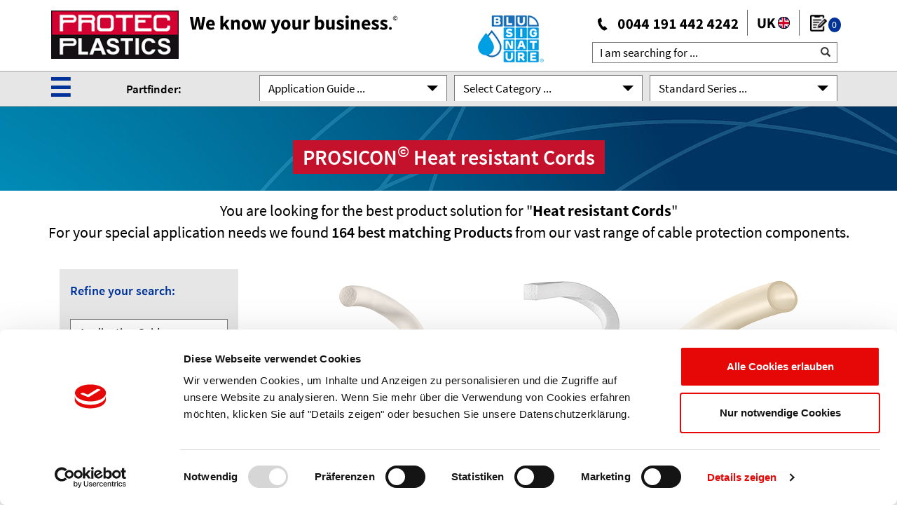

--- FILE ---
content_type: text/html; charset=UTF-8
request_url: https://www.protec.de/heat-resistant-cords/a/6800
body_size: 19955
content:
 <!DOCTYPE html> <html lang="en" xml:lang="en" xmlns="http://www.w3.org/1999/xhtml"> <head> <meta charset="utf-8" /> <meta name="viewport" content="width=device-width, initial-scale=1.0" /> <meta name="description" content="Protec Plastics protective caps, plugs and cable management | custom tooling, manufacturer, free samples, best prices" /> <meta name="keywords" content="Agricultural Engineering, American Threads, Automotive, Automotive Engineering, Automotive Manufacturers, Automotive Suppliers, Blow-Resistant, Bolts, Booth Construction, Brake Lines, Caps, Capsules, Clamping Surfaces, Cleaning, Closing, Coating, Coating Protection, Coating Protection Caps, Coating Protection Elements, Coating Protection Plugs, Combi Plugs, Cone Lubrication Nipples, Cone Seals, Conical, Conical Shape, Corrosion Protection, Cover Caps, Cover Plugs, Covers, Damage Protection, Devices, DN, Dust Protection, Dust Protection Caps, Dust Protection Plugs, Dust Protective Caps, Dust-Protection Plugs, Electrical Engineering, End Caps, EVA, Exterior Diameters, External Hex, External Rib, External Threads, Fitting, Fittings, Flush, Fuel Lines, Furniture Manufacturers, Grips, Grips Heads, Heat-Resistant, Hex Caps, Hexagon Nuts, HGVs, High-Pressure Lines, Hose, Hose Fittings, Hoses, Hydraulic, Hydraulic Cylinder, Hydraulic Hose, Hydraulic Hoses, Hydraulics, Imperial, Inches, Industry, Injury Protection, Installation, Interior Protection, Line caps, Line Fittings, Line Manufacturers, Line Plugs, Line Systems, Lines, Liquid Coating, Loads, Low-Abrasion, Lubrication Nipple Caps, Machine Engineering, Male End Connections, Metric, Optimal, O-Ring, O-Ring Protection, Outdoor Protection, Pins, Pipe, Pipe Ends, Pipe Protective Caps, Pipe Thread, Pipe Threads, Pipeline Valve, Pipes, Plastic, Plastic Caps, Plastic Plugs, Plastic Protective Elements, Plug-In Connection, Plug-In Couplings, Plugs, Pneumatic Cylinder, Pneumatic Hoses, Pneumatics, Pneumatics, Pressure Compensation, Printing, Production, Proppen, Protection, Protection Elements, Protective Caps, Protective Covers, Protective Elements, Protective Sleeves, Pumps, Quick Connectors, Quick Installation, Rack Manufacture, Rim Snaps, Ring Fitting, Rings, Robust, Round Pipes, Screw, Screw Plugs, Screw Wrench, Screws, Seal, Seal Test, Sealing, Sealing Lips, Sealing Protection, Sealing Requirements, Seals, Shaft Ends, Shaft-Protection, Shafts, Snap-on Caps, Special Machine Construction, Standard Protection, Steel Armour Pipe Threads, Supplier, Suppliers, Surface Construction, Surface Engineering, Surface Treatment, Surfaces, Tank manufacturers, Temperature-Resistant, Termination, Thread, Thread Pitches, Threaded Bolts, Tool Building, Toolbuilding, Transport Protection, Union Nuts, Universal Protection, Valve, Valves, Vehicle Construction, Withworth Threads" /> <meta name="language" content="en"> <meta name="robots" content="ALL" /> <meta name="Copyright" content="Protec Plastics The Cap Company"> <meta name="author" content="Protec Plastics The Cap Company"> <meta http-equiv="expires" content="0"> <meta name="page-topic" content="Business"> <meta name="audience" content="all"> <title>PROSICON Heat resistant Cords | PROTEC PLASTICS</title> <script id="Cookiebot" src="https://consent.cookiebot.com/uc.js" data-cbid="e360dc02-978b-49b7-a902-c87b514d0b5a" data-blockingmode="auto" type="text/javascript"></script>   <script src="/js/jquery-3.3.1.min.js" crossorigin="anonymous"></script> <script src="/js/protecforms.js?v=11012022"></script> <script src="/js/protecdropdowns.js?v=11012022"></script> <script src="/js/protecutils.js?v=11012022"></script>   <link rel="stylesheet" href="/css/bootstrap.min.css" crossorigin="anonymous">     <link href="/googlefonts.css?v=11012022" rel="stylesheet">   <link rel="stylesheet" href="/css/bootstrap-glyphicons.css"> <link rel="stylesheet" type="text/css" href="/style.css?v=11012022" media="all" /> <link rel="stylesheet" type="text/css" href="/protec.css?v=11012022" media="all" /> <link rel="stylesheet" type="text/css" href="/header.css?v=11012022" media="all" /> <link rel="stylesheet" type="text/css" href="/responsive.css?v=11012022" media="all" />   <link rel="stylesheet" href="/css/jquery.mCustomScrollbar.min.css">   <style type="text/css"> .btn-checkbox{ height: 37px; width: 37px!important; border: 1px solid #7b7b7b; padding: 6px 12px; border-radius: 0; width: 100%; text-align: left; font-weight: 400; font-size: 17px; } .btn span.glyphicon { margin-left: -21px!important; } .dropdown{ width: 100%; } .abmessungenInput{ border: 1px solid #7b7b7b; height: 30px!important; font-size: 17px; font-weight: 400; padding-left: 10px; } </style> <script type="text/javascript">(function(w,d,s,l,i){w[l]=w[l]||[];w[l].push({'gtm.start':new Date().getTime(),event:'gtm.js'});var f=d.getElementsByTagName(s)[0],j=d.createElement(s),dl=l!='dataLayer'?'&l='+l:'';j.async=true;j.src='https://www.googletagmanager.com/gtm.js?id='+i+dl;f.parentNode.insertBefore(j,f);})(window,document,'script','dataLayer','GTM-TQKN473');</script> </head> <body> <link rel="stylesheet" type="text/css" href="/glyphicons.css?v=11012022" media="all" /> <style type="text/css"> /* Chrome, Firefox, Opera, Safari 10.1+ */ ::placeholder { color:#000;opacity: 1; /* Firefox */} /* Internet Explorer 10-11 */ :-ms-input-placeholder {color:#000;} /* Microsoft Edge */ ::-ms-input-placeholder {color:#000;} </style> <div class="overlay"></div> <header style="background-color:white;"> <div class="container"> <div class="row"> <div class="col w-100" style="padding-left:0px;padding-right:0px;max-width:190px;" id="logotop"><a href="/index.php" target="_self"><img src="/gfx/en/header-17-logo.png"></a></div> <div class="col-sm-auto d-none d-lg-block d-xl-block" style="text-align:right;margin-top:12px;padding-left:0px;"><img src="/gfx/en/header_claim_6.png"></div> <div class="col w-100" style="padding-left:0px;z-index:999;"> <div class="d-none d-xl-block text-right blu" style="margin-top:20px;"> <a href="https://www.bluprotec.com" target="_blank"> <img src="/gfx/protec-blusignature-logo_small.png"> </a> </div> </div> <div class="col-sm-auto d-none d-md-block d-lg-block d-xl-block" style="text-align:right;margin-top:12px;padding-right:8px;"><img src="/gfx/en/header-8-2-rufnummer.png"></div> <div class="col-xs-2 d-sm-block" style="text-align:right;margin-top:12px;padding-right:10px;"> <img src="/gfx/en/header-8-3-laenderauswahl.png" id="sprachauswahl"> <a href="/samples.php"> <div class="merkzettel-header"> <span class="counter badge" id="0"> 0 </span> </div> </a> </div> </div> </div> <div class="container" style="position:relative;z-index:999;"> <div class="row" style="z-index:999999;"> <div class="col w-100"></div> <div class="col-sm-7 col-lg-4 d-none d-md-block d-lg-block d-xl-block"> <div class="form-group" style="text-align:right;margin-bottom:0px;margin-top:-40px;"> <form action="/fulltextsearch/v" method="post"> <input class="abmessungenInput" autocomplete="" type="text"  id="" name="suchbegriff" value="" placeholder="I am searching for ..." style="width:100%;padding-left:10px;"> <span class="glyphicon glyphicon-search" style="top:-24px;right:10px;"></span> </div> </form> </div> </div> </div> </header> <div class="d-xs-block d-md-none d-lg-none d-xl-none"> <div class="container"> <div class="row"> <div class="col-2"> </div> <div class="col-10 text-right"> <div style="position:absolute;left:0px;top:2px;height:50px;width:100%;padding-top:10px;"> <span style="font-size:22px;font-weight:700;padding-right:10px;">Hotline: +44 191 442 4242</span> </div> </div> </div> </div> </div> <div class="modal fade" id="languageModal" tabindex="-1" role="dialog" aria-labelledby="languageModalLabel" aria-hidden="true"> <div class="modal-dialog" role="document"> <div class="modal-content" style="background-color:#e4e4e4;"> <div class="modal-header" style="border-bottom:none;"> <h4 class="modal-title" id="languageModalLabel" style="font-size: 22px;">Please select your prefered language</h4> <button type="button" class="close" data-dismiss="modal" aria-label="Close"> <span aria-hidden="true">&times;</span> </button> </div> <div class="modal-body"> <div id="gfx-flag"><a href=""><img src="/gfx-ico/de.svg"></a></div> <div id="gfx-flag"><a href=""><img src="/gfx-ico/uk.svg"></a></div> <div id="gfx-flag"><a href=""><img src="/gfx-ico/us-eu.png"></a></div>   <div id="gfx-flag"><a href=""><img src="/gfx-ico/fr.svg"></a></div> <div id="gfx-flag"><a href=""><img src="/gfx-ico/pl.svg"></a></div> </div> <div class="modal-body"> <div id="gfx-flag"><a href="">Deutsch</a></div> <div id="gfx-flag"><a href="">English (UK)</a></div> <div id="gfx-flag"><a href="">English</a></div>   <div id="gfx-flag"><a href="">Français</a></div> <div id="gfx-flag"><a href="">Polski</a></div> </div> </div> </div> </div> <style> #mainNavModal p{ font-weight: 300; line-height: 1.5; margin-bottom: 16px; } #mainNavModal a{ text-decoration: none; } #mainNavModal a:hover{ text-decoration: underline; } #mainNavModalMobile.show{ padding-left:20px; padding-right:20px; } #sidebar { position: fixed; top: 0px; left:0px; min-width: 350px; max-width: 350px; margin-left: -350px; min-height: 100vh; z-index: 9999; background: #e6e6e6; color: #fff; transition: all 0.3s ease-in-out; padding-left: 20px; padding-right: 10px; height: 100%; } #sidebar .sidebar-header{ color: #000; margin-top: 40px; } #sidebar .sidebar-header p{ font-weight: 600; font-size: 20px; margin-bottom: -14px; } .sidebar .sidebar-header p{ font-weight: 600; font-size: 20px; margin-top: 40px; margin-bottom: -14px; } #sidebar ul{line-height: 1.6;} #sidebar p{ color: #000; } .sidebar p{ color: #000; } #sidebar a{ color: #000; font-weight: 400; font-size: 18px; text-decoration: none; } .sidebar a{ color: #000; font-weight: 400; font-size: 18px; text-decoration: none; } #sidebar a:hover{color:#003399;} .sidebar a:hover{color:#003399;} #sidebar.active { margin-left: -350px; box-shadow: 3px 3px 3px rgba(0, 0, 0, 0.2); transition: all 0.5s ease-in-out; } .overlay { display: none; position: fixed; width: 100vw; height: 100vh; background: rgba(0, 0, 0, 0.7); z-index: 9999; opacity: 0; transition: all 0.5s ease-in-out; } .overlay.active { display: block; opacity: 1; } #closeSidebar{ width: 36px; height: 36px; /*border: solid 1px #fff;*/ cursor: pointer; -webkit-transition: all 0.3s; -o-transition: all 0.3s; transition: all 0.3s; position: absolute; top: 10px; right: 10px; background-color: #333; } #scrollSidebarContent{ width: 100%; overflow-y: scroll; overflow-x: hidden; } .custom-select { width: 96%; height:40px; font-size:18px; } @media (min-width: 350px) { #sidebar { margin-left: -350px; } #sidebar.active { margin-left: 0; } } </style> <div class="container-fluid navigation" style="border-width: 1px;border-style: solid;border-color: rgb(166, 166, 166);border-right: 0;border-left: 0;border-bottom: 0;"> <div class="container" > <div class="row"> <div class="col-sm-1" style="margin-top:0px;padding-left:0px;">   <div id="sidebarCollapse" class="" style="width:40px;height:40px;margin-top:-2px;color:#003399;font-size:36px;cursor:pointer;font-weight:900;"> <span>☰</span> </div> </div> <div class="col-md-2 d-none d-lg-block d-xl-block"><p style="font-weight:600;margin-top:13px;padding-left:0px;">Partfinder:<p></div> <div class="col-sm-11 col-md-9"> <?#=$translation['FILTERSUCHEERWEITERN'];?>   <form id="form" action="/heat-resistant-cords/a/6800" method="post"> <div class="form-row " style="margin-top:-50px;padding-top:7px;" id="selectboxwrapper"> <div class="col-md-4 select3col"> <select id='anw1' name='anw1' class='filteraktiv' style='display:none;'><option>Anwendungsfall wählen</option> <option value="1465" ></option> <option value="1468" ></option> <option value="5170" >Adapters</option> <option value="5260" >Adapters</option> <option value="19" >Aerospace industry</option> <option value="28" >Automotive</option> <option value="5140" >Blanking Plugs</option> <option value="5240" >Blanking Plugs</option> <option value="4" >Bolts, studs and shafts</option> <option value="1240" >Bolts, Studs and Shafts</option> <option value="1210" >Bores</option> <option value="1430" >Bores, Plain Bore Holes</option> <option value="3" >Bores, plain bore holes</option> <option value="5200" >Brass, Nicel Plated</option> <option value="14" >Building technology</option> <option value="5110" >Cable Glands</option> <option value="5210" >Cable Glands</option> <option value="30100" >Cable Glands</option> <option value="31100" >Cable Glands</option> <option value="5000" >Cable-Management</option> <option value="1350" >Caps and plugs with ring pull tab</option> <option value="1335" >Caps and plugs with side pull tab</option> <option value="1000" >CAPTOP</option> <option value="1330" >Center Tab</option> <option value="12" >Cover panels</option> <option value="13" >Driveshafts, fitting keys</option> <option value="1250" >Driveshafts, Fitting Keys</option> <option value="7000" >DURA-SAFE</option> <option value="9" >Electrical components</option> <option value="5180" >Enlargers</option> <option value="5270" >Enlargers</option> <option value="30200" >Equipment</option> <option value="31200" >Equipment</option> <option value="1310" >Ergonomic Tab</option> <option value="1120" >External Thread</option> <option value="2" >External threads</option> <option value="1230" >External threads</option> <option value="10400" >Flange protection</option> <option value="20400" >Flangecover</option> <option value="15" >Flanged joints</option> <option value="1320" >Flanged Tab</option> <option value="1263" >Flangeprotection</option> <option value="1260" >Flanges & Valves</option> <option value="6" >Furniture, section tubes</option> <option value="6800" selected>Heat resistant Cords</option> <option value="1420" >heat resistant protection of external threads</option> <option value="1400" >Heat-Resistant</option> <option value="8" >Hexagonal nuts & bolts</option> <option value="10500" >Hexagonal nuts and bolts</option> <option value="5" >Hoses, ext. application</option> <option value="25" >Hoses, int. Application</option> <option value="16" >Hydraulic connections</option> <option value="1410" >Internal Threads</option> <option value="30" >Internal Threads</option> <option value="1220" >Internal Threads</option> <option value="5220" >IP 68, UL 94-V0</option> <option value="18" >Lamps lightning</option> <option value="5130" >Lock Nuts</option> <option value="5230" >Lock Nuts</option> <option value="20" >Machinery Construction</option> <option value="1130" >Metric Thread</option> <option value="1200" >Non-Threaded</option> <option value="7300" >PA 6</option> <option value="5100" >PA 6/PS/LD-PE</option> <option value="1460" >Pipe Ends</option> <option value="1270" >Pipes</option> <option value="31" >Plastic Pipes inside</option> <option value="17" >Plastic pipes outside</option> <option value="21" >Pneumatic Connections</option> <option value="7100" >Polypropylene</option> <option value="1" >Program overview</option> <option value="6000" >PROSICON</option> <option value="1282" >Protection of a hose line</option> <option value="10100" >Protective caps for external protection</option> <option value="20100" >Protective plugs</option> <option value="10200" >Pull-Tab Caps</option> <option value="20200" >Pull-Tab Plugs</option> <option value="1340" >Quick Release</option> <option value="5160" >Reducers</option> <option value="5250" >Reducers</option> <option value="20250" >Ribbed plugs</option> <option value="22" >Robotics</option> <option value="10300" >screw caps</option> <option value="10" >Sheet opening</option> <option value="6500" >Silicone Caps</option> <option value="6100" >Silicone Plugs</option> <option value="7200" >Stainless Steel</option> <option value="27" >Steelpipe inside Appl.</option> <option value="26" >Steelpipe outside Appl.</option> <option value="1440" >Studs</option> <option value="23" >Switch Cabinets</option> <option value="1140" >Thread in inches</option> <option value="1100" >Threaded</option> <option value="1450" >Threaded Bolts</option> <option value="1110" >Threaded Caps and Plugs for internal Threads</option> <option value="20300" >Threaded Plugs</option> <option value="5150" >Threaded Sealing Grommets</option> <option value="5120" >UL, VDE, CSA, IP 68, UL 94-V0</option> <option value="1150" >UN / UNF</option> <option value="7" >Valve flanges</option> <option value="11" >Vehicle construction</option> <option value="1300" >with Pull-Tab</option> </select> </div> <div class="col-md-4 select3col"> </div> <div class="col-md-4 select3col" > <select id="normserie" style="display:none;"> <option value="">Select Standard series</option>; <option value="/pressure-pipe-protection-uniplugs/s/EP180" >EP 180 Pressure pipe protection uniplugs</option><option value="/pressure-pipe-protection-uniplugs/s/EP185" >EP 185 Pressure pipe protection uniplugs</option><option value="/captop-ep-190-driveshaft-protection-caps-with-fitting-key/s/EP190" >EP 190 Driveshaft protection caps with fitting key</option><option value="/ep-200-stud-protection-caps-with-knurled-top/s/EP200FormA" >EP 200 Form A Stud protection caps with knurled top</option><option value="/protec-captop-ep-200-form-b-stud-protection-caps-with-knurled-edges/s/EP200FormB" >EP 200 Form B Stud protection caps with knurled edges</option><option value="/captop-ep-201-flexible-tpe-protective-caps/s/EP201" >EP 201 Flexible TPE Protective Caps</option><option value="/high-temperature-cylindrical-closures/s/EP207" >EP 207 High temperature cylindrical closures</option><option value="/protec-captop-ep210-flexible-pull-tab-caps/s/EP210" >EP 210 Flexible pull tab caps</option><option value="/captop-ep-211-flexible-grip-caps-with-intern-sealing-lip/s/EP211" >EP 211 Flexible grip caps with intern sealing lip</option><option value="/qc-–-sae-quick-connector-plugs/s/EP213" >EP 213 QC – SAE Quick Connector Plugs</option><option value="/captop-ep-214-qc-–-sae-quick-connector-caps/s/EP214" >EP 214 QC – SAE Quick Connector Caps</option><option value="/captop-ep-230-push-in-flexiplugs-for-pipe-ends/s/EP230" >EP 230 Push-in flexiplugs for pipe ends</option><option value="/captop-ep-240-recessed-pipe-caps-for-pipe-ends/s/EP240" >EP 240 Recessed pipe caps for pipe ends</option><option value="/captop-ep-250-open-bevel-edge-protectors-for-pipe-ends/s/EP250" >EP 250 Open bevel edge protectors for pipe ends</option><option value="/captop-ep-260-pipe-protection-caps/s/EP260" >EP 260 Pipe protection caps</option><option value="/captop-ep-265-banjo-union-caps/s/EP265" >EP 265 Banjo union caps</option><option value="/captop-ep-270-parallel-protection-plugs/s/EP270" >EP 270 Parallel protection plugs</option><option value="/tapered-protection-plugs-/-caps-expanded/s/EP270TK" >EP 270 TK Tapered protection plugs / caps - expanded</option><option value="/high-temperature-tapered-silicone-plugs/s/EP275" >EP 275 High temperature tapered silicone plugs</option><option value="/high-temperature-silicone-caps/s/EP277" >EP 277 High temperature silicone  caps</option><option value="/tapered-protection-plugs-/-caps/s/EP280" >EP 280 Tapered protection plugs / caps</option><option value="/tapered-plugs-with-pull-ring-tab/s/EP283" >EP 283 Tapered plugs with pull ring tab</option><option value="/tapered-protection-plugs-/-caps-large-flange/s/EP285" >EP 285 Tapered protection plugs / caps - Large flange</option><option value="/tapered-protection-plugs-/-caps-side-release-tab/s/EP285GL" >EP 285GL Tapered protection plugs / caps - Side release tab</option><option value="/valve-flange-protection-plugs/s/EP300" >EP 300 Valve flange protection plugs</option><option value="/valve-flange-protection-plugs/s/EP303" >EP 303 Valve flange protection plugs</option><option value="/stud-hole-fitting-flange-pro-tectors/s/EP304-150" >EP 304 - 150 Stud hole fitting flange pro-tectors</option><option value="/stud-hole-fitting-flange-pro-tectors/s/EP304-300" >EP 304 - 300 Stud hole fitting flange pro-tectors</option><option value="/push-in-full-face-flange-protectors/s/EP305" >EP 305 Push-in full-face flange protectors</option><option value="/push-in-flange-face-protectors/s/EP306" >EP 306 Push-in flange face protectors</option><option value="/outside-fitting-flange-protectors/s/EP310" >EP 310 Outside fitting flange protectors</option><option value="/barrel-plugs-with-domed-head-and-parallel-shank/s/EP320" >EP 320 Barrel plugs with domed head and parallel shank</option><option value="/pull-tab-hose-plugs/s/EP330" >EP 330 Pull tab hose plugs</option><option value="/plugs-with-flat-head-and-parallel-shank/s/EP340" >EP 340 Plugs with flat head and parallel shank</option><option value="/snap-fit-grip-plugs/s/EP350" >EP 350 Snap-fit grip plugs</option><option value="/snap-fit-grip-plugs-with-large-flange/s/EP360" >EP 360 Snap-fit grip plugs with large flange</option><option value="/thermoplastic-rubber-plugs/s/EP370" >EP 370 Thermoplastic rubber plugs</option><option value="/push-fit-side-release-plugs-with-1-strong-fin/s/EP380" >EP 380 Push-fit side release plugs with 1 strong fin</option><option value="/push-fit-side-release-plugs-with-2-strong-fins/s/EP385" >EP 385 Push-fit side release plugs with 2 strong fins</option><option value="/threaded-protection-plugs/s/EP400" >EP 400 Threaded protection plugs</option><option value="/domestic-radiator-threaded-plugs/s/EP4000" >EP 4000 Domestic radiator threaded plugs</option><option value="/captop-ep-434-threaded-sealing-plugs-hd-pe-red/s/EP434" >EP 434 Threaded sealing plugs HD-PE red</option><option value="/threaded-sealing-plugs-pa-6-yellow/s/EP435" >EP 435 Threaded sealing plugs PA 6 yellow</option><option value="/threaded-sealing-plugs-with-drain-head-design/s/EP436" >EP 436 Threaded sealing plugs with drain head design</option><option value="/threaded-sealing-plugs-with-assembled-washer/s/EP437" >EP 437 Threaded sealing plugs with assembled washer</option><option value="/threaded-sealing-plugs-with-assembled-washer/s/EP438" >EP 438 Threaded sealing plugs with assembled washer</option><option value="/threaded-sealing-plugs-with-assembled-o-ring/s/EP439" >EP 439 Threaded sealing plugs with assembled O-ring</option><option value="/threaded-sealing-plugs-with-assembled-o-ring/s/EP440" >EP 440 Threaded sealing plugs with assembled O-ring</option><option value="/threaded-sealing-plugs-with-drain-head-design/s/EP445" >EP 445 Threaded sealing plugs with drain head design</option><option value="/threaded-caps-flanged/s/EP500" >EP 500 Threaded caps - flanged</option><option value="/threaded-caps-flanged-with-sealing-disk/s/EP505" >EP 505 Threaded caps - Flanged - With sealing disk</option><option value="/threaded-caps/s/EP510" >EP 510 Threaded caps</option><option value="/rectangular-inserts-ribbed/s/EP600" >EP 600 Rectangular inserts - Ribbed</option><option value="/round-inserts-ribbed/s/EP620" >EP 620 Round inserts - Ribbed</option><option value="/square-inserts-ribbed/s/EP700" >EP 700 Square inserts - Ribbed</option><option value="/bolt-and-nut-protection-caps/s/EP800" >EP 800 Bolt and nut protection caps</option><option value="/bolt-and-nut-anti-corrosion-snap-caps/s/EP810" >EP 810 Bolt and nut anti-corrosion snap caps</option><option value="/bolt-and-nut-anti-corrosion-snap-caps/s/EP810Typ1" >EP 810 Typ 1 Bolt and nut anti-corrosion snap caps</option><option value="/bolt-and-nut-anti-corrosion-snap-caps/s/EP810Typ2" >EP 810 Typ 2 Bolt and nut anti-corrosion snap caps</option><option value="/bolt-and-nut-adjustable-telescopic-corrosion-cap/s/EP810Typ3.1" >EP 810 Typ 3.1 Bolt and nut adjustable telescopic corrosion cap</option><option value="/bolt-and-nut-adjustable-telescopic-snap-caps/s/EP810Typ3.2" >EP 810 Typ 3.2 Bolt and nut adjustable telescopic snap caps</option><option value="/nylon-cable-glands-liquid-tight-strain-relief.-ul-csa-vde/s/EPN250" >EPN 250 Nylon Cable glands - Liquid tight strain relief. UL CSA VDE</option><option value="/cable-glands-nylon-with-spiral-flex-protector/s/EPN255" >EPN 255 Cable glands Nylon - with spiral flex protector</option><option value="/hexagonal-locknuts-with-flange/s/EPN350" >EPN 350 Hexagonal locknuts with flange</option><option value="/hexagonal-locknuts-flangeless/s/EPN355" >EPN 355 Hexagonal locknuts flangeless</option><option value="/threaded-blanking-plugs/s/EPN450" >EPN 450 Threaded blanking plugs</option><option value="/threaded-sealing-grommets-semi-blind/s/EPN460" >EPN 460 Threaded sealing grommets semi - blind</option><option value="/threaded-sealing-grommets-open/s/EPN470" >EPN 470 Threaded sealing grommets open</option><option value="/sealing-o-rings/s/EPN510" >EPN 510 Sealing O-Rings</option><option value="/multi-sealing-inserts/s/EPN520" >EPN 520 Multi sealing inserts</option><option value="/thread-reducers/s/EPN550" >EPN 550 Thread reducers</option><option value="/thread-adapters/s/EPN600" >EPN 600 Thread adapters</option><option value="/thread-enlargers/s/EPN650" >EPN 650 Thread enlargers</option><option value="/grommets-–-epdm-heat-resistant/s/EPN660" >EPN 660 Grommets – EPDM heat resistant</option><option value="/grommets-–-pvc/s/EPN665" >EPN 665 Grommets – PVC</option><option value="/cable-glands-brass-nickel-plated/s/EPN700" >EPN 700 Cable glands brass nickel plated</option><option value="/emc-cable-glands-brass-nickel-plated/s/EPN705" >EPN 705 EMC cable glands brass nickel plated</option><option value="/locknuts-brass-nickel-plated-flangeless/s/EPN710" >EPN 710 Locknuts brass nickel plated flangeless</option><option value="/emc-locknuts-brass-nickel-plated/s/EPN715" >EPN 715 EMC Locknuts Brass Nickel plated</option><option value="/thread-reducers-brass-nickel-plated/s/EPN720" >EPN 720 Thread reducers brass nickel plated</option><option value="/blanking-plugs-brass-nickel-plated/s/EPN730" >EPN 730 Blanking plugs brass nickel plated</option><option value="/thread-enlargers-brass-nickel-plated/s/EPN740" >EPN 740 Thread enlargers brass nickel plated</option><option value="/thread-adapters-brass-nickel-plated/s/EPN750" >EPN 750 Thread adapters brass nickel plated</option><option value="/tapered-silicone-plugs-solid/s/EPS100" >EPS 100 Tapered Silicone Plugs - solid</option><option value="/tapered-silicone-plugs-hollow-core/s/EPS125" >EPS 125 Tapered Silicone Plugs - hollow core</option><option value="/high-temperature-masking-tapered-silicone-pull-plugs/s/EPS135" >EPS 135 High Temperature  Masking  Tapered Silicone Pull Plugs</option><option value="/high-temperature-masking-silicone-cone-caps-/-plugs/s/EPS150" >EPS 150 High Temperature  Masking  Silicone Cone Caps / Plugs</option><option value="/high-temp-silicone-plugs-with-handles/s/EPS175" >EPS 175 High Temp  Silicone Plugs with Handles</option><option value="/high-temp-silicone-flangeless-plugs-/s/EPS200" >EPS 200 High Temp Silicone Flangeless Plugs </option><option value="/high-temperature-masking-silicone-washer-plugs/s/EPS225" >EPS 225 High Temperature  Masking  Silicone Washer Plugs</option><option value="/high-temp-silicone-washer-pull-plugs-long/s/EPS250" >EPS 250 High Temp  Silicone Washer Pull Plugs - Long</option><option value="/high-temperature-masking-silicone-sealing-plugs/s/EPS275" >EPS 275 High Temperature  Masking  Silicone Sealing Plugs</option><option value="/high-temperature-masking-siliconepull-plugs/s/EPS300" >EPS 300 High Temperature  Masking  SiliconePull Plugs</option><option value="/high-temperature-masking-silicone-pull-plugs-/s/EPS306" >EPS 306 High Temperature  Masking  Silicone Pull Plugs </option><option value="/high-temperature-masking-silicone-mouse-tails/s/EPS325" >EPS 325 High Temperature  Masking  Silicone Mouse Tails</option><option value="/high-temperature-masking-dual-flanged-pull-plugs/s/EPS350" >EPS 350 High Temperature  Masking Dual Flanged Pull Plugs</option><option value="/high-temp-silicone-push-fit-plugs-with-handle/s/EPS375" >EPS 375 High Temp Silicone Push-Fit Plugs with Handle</option><option value="/high-temperature-masking-silicone-combi-plugs/s/EPS400" >EPS 400 High Temperature  Masking Silicone Combi Plugs</option><option value="/high-temp-silicone-compression-plugs-/s/EPS425" >EPS 425 High Temp Silicone Compression Plugs </option><option value="/high-temp-silicone-multi-flanged-plugs/s/EPS450" >EPS 450 High Temp Silicone Multi-Flanged Plugs</option><option value="/high-temp-silicone-dual-round-&-square-plugs/s/EPS475" >EPS 475 High Temp  Silicone Dual Round & Square Plugs</option><option value="/high-temp-silicone-blade-masking-caps-rectangular/s/EPS500" >EPS 500 High Temp Silicone Blade Masking Caps - rectangular</option><option value="/high-temp-silicone-straight-caps-dome-top/s/EPS525" >EPS 525 High Temp Silicone Straight Caps -  Dome Top</option><option value="/high-temp-silicone-caps-dome-top-internal-lip-/s/EPS550" >EPS 550 High Temp Silicone Caps -  Dome Top - internal lip </option><option value="/high-temp-silicone-internal-ribs-caps-flat/s/EPS575" >EPS 575 High Temp Silicone Internal Ribs Caps - Flat</option><option value="/high-temperature-masking-silicone-flat-caps/s/EPS600" >EPS 600 High Temperature  Masking  Silicone Flat Caps</option><option value="/high-temperature-masking-silicone-flanged-caps/s/EPS625" >EPS 625 High Temperature  Masking  Silicone Flanged Caps</option><option value="/high-temperature-masking-silicone-washer-caps/s/EPS650" >EPS 650 High Temperature  Masking  Silicone Washer Caps</option><option value="/high-temp-silicone-round-foam-cords/s/EPS850" >EPS 850 High Temp  Silicone round Foam Cords</option><option value="/heat-resistant-silicone-square-foam-cords-/s/EPS855" >EPS 855 Heat-resistant  Silicone square Foam Cords </option><option value="/heat-resistant-silicone-round-tubing-metric/s/EPS860" >EPS 860 Heat-resistant  Silicone Round Tubing- metric</option><option value="/heat-resistant-silicone-round-tubing-bis/s/EPS865" >EPS 865 Heat-resistant  Silicone Round Tubing - BIS</option><option value="/heat-resistant-masking-silicone-star-tubing/s/EPS870" >EPS 870 Heat-resistant  masking Silicone Star Tubing</option><option value="/elastic-net-tube-surface-protection/s/EPS875" >EPS 875 Elastic net tube - surface protection</option><option value="/sandblasting-flange-push-in-plugs-nylon-pa/s/SES3000" >SES 3000 Sandblasting flange push-in plugs Nylon PA</option><option value="/spray-control-safety-rings-stainless-steel/s/SRM3600" >SRM 3600 Spray control safety rings stainless steel</option><option value="/spray-out-control-flange-safety-rings/s/SSR3500" >SSR 3500 Spray-out control flange safety rings</option> </select></div></div> <div id="filterabmessungen"> </div> </div> </div> </div> </div> <div class="modal" id="mainNavModal" tabindex="-1" role="dialog" aria-labelledby="mainNavModalLabel" aria-hidden="true" > <div class="modal-dialog d-none d-md-block" role="document" style="max-width:1140px;"> <div class="modal-content" style="border-radius:0px;background-color:#e1e1e1;border:none;margin-top:151px;"> <div class="modal-header" style="border-bottom:0px;"> <button type="button" class="close shadow-none" data-dismiss="modal" aria-label="Close"> <span aria-hidden="true">&times;</span> </button> </div> <div class="modal-body"> <div class="row mb-4"> <div class="col-md-1" style="margin-left:-10px;"></div> <div class="col-md-3" style="padding-left:0px;padding-right:40px;"> <h4 class="semibold" style="color:#333;">Standard Series</h4> <hr style="background: #7b7b7b; border: none; color: #7b7b7b; height: 1px; width: 100%;margin-top:3px;"> <p class="mt-4"><a href="/captop-protective-caps-and-plugs/a/1000" target="_top" >CAPTOP® Caps and Plugs</a></p> <p style="margin-top:-10px;"><a href="/cable-management/a/5000" target="_top" >QUICK-FIT® Cable Glands UL® & VDE®</a></p> <p style="margin-top:-10px;"><a href="/dura-safe-safety-and-safeguard-components/a/7000" target="_top" >DURA-SAFE® Safety Components</a></p> <p style="margin-top:-10px;"><a href="/prosicon®-heat-resistant-silicone-caps-and-plugs/a/6000" target="_top" >PROSICON® Silicone Caps & Plugs</a></p> <p style="margin-top:-10px;"><a href="/protec-promould-custom-tooling-and-time-saver-philosophy/c/promould" target="_top" >PROMOULD® Custom Tooling</a></p> <p style="margin-top:-10px;"><a href="/samples.php?ac=m">Free samples / Quotation</a></p> <p style="margin-top:-10px;"><a href="/samples.php?ac=k">Free catalog</a></p> <p style="margin-top:-10px;"><a href="https://en/protec.net/catalog/" target="_blank">Flip catalog PROTEC</a></p> <p style="margin-top:-10px;"><a href="https://en/protec.net/prosicon/" target="_blank"></a></p> </div> <div class="col-md-2"> <h4 class="semibold" style="color:#333;">Advantages</h4> <hr style="background: #7b7b7b; border: none; color: #7b7b7b; height: 1px; width: 100%;margin-top:3px;"> <p class="mt-4"><a href="/protec-logistic-service-dynamic-availability/c/logistik" target="_top" >PROTEC Logistics</a></p> <p style="margin-top:-10px;"><a href="/protec-the-unique-manufacturing-service/c/service" target="_top" >PROTEC Service</a></p> <p style="margin-top:-10px;"><a href="/3.500-solutions-and-400-million-parts-in-stock-at-the-best-price-in-the-market/c/prinzip" target="_top" >The Protec principle</a></p> <p style="margin-top:-10px;"><a href="/protec-promould-custom-tooling-and-time-saver-philosophy/c/promould" target="_top" >Tool Solutions</a></p> </div> <div class="col-md-3" style="padding-left:40px;padding-right:50px;"> <h4 class="semibold" style="color:#333;">News</h4> <hr style="background: #7b7b7b; border: none; color: #7b7b7b; height: 1px; width: 100%;margin-top:3px;"> <p class="mt-4"><a href="/events-exhibitions-and-trade-shows-protec.-the-cap-company/c/messen" target="_top" >Exhibitions & Trade shows</a></p> <p style="margin-top:-10px;"><a href="/new-product-serie/c/neu" target="_top" >PROTEC News</a></p> <p style="margin-top:-10px;"><a href="/jobs-&-careers-unsolicited-applications-in-europe/c/karriere" target="_top" >Jobs at PROTEC</a></p> <p style="margin-top:-10px;"><a href="/news.php">Protec Newsletter</a></p> </div> <div class="col-md-3" style="padding-right:90px;"> <h4 class="semibold" style="color:#333;">PROTEC PLASTICS.</h4> <hr style="background: #7b7b7b; border: none; color: #7b7b7b; height: 1px; width: 100%;margin-top:3px;"> <p class="mt-4"><a href="/protec/c/natur1" target="_top" >About Protec</a></p> <p style="margin-top:-10px;"><a href="/protec-quality-management-and-certifications/c/zertifikat" target="_top" >Certifications</a></p> <p style="margin-top:-10px;"><a href="/protec-worldwide-ahead/c/standorte" target="_top" >Locations</a></p> <p style="margin-top:-10px;"><a href="//c/blu" target="_top" > </a></p> <p style="margin-top:-10px;"><a href="/samples.php">Contact form</a></p> <p style="margin-top:-10px;"><a href="/protec-privacy-policy/c/dsgvo" target="_top" >Privacy policy</a></p> <p style="margin-top:-10px;"><a href="/imprint-and-legal-notice/c/impressum" target="_top" >Imprint</a></p> </div> </div> </div> </div> </div> </div> <nav id="sidebar"> <div id="closeSidebar"> <img src="/gfx-ico/closeSidebar.png"> </div> <div class="sidebar-header d-lg-none d-xl-none"> <p>Partfinder</p> <hr style="background: #333; border: none; color: #333; height: 1px; width: 100%;"> </div> <ul class="list-unstyled components d-lg-none d-xl-none"> <p></p>       <select class='custom-select custom-select-lg mb-3' onchange='location=this.value;'><option selected>CAPTOP shortcut</option><option value="/pressure-pipe-protection-uniplugs/s/EP180" >EP 180 Pressure pipe protection uniplugs</option><option value="/pressure-pipe-protection-uniplugs/s/EP185" >EP 185 Pressure pipe protection uniplugs</option><option value="/captop-ep-190-driveshaft-protection-caps-with-fitting-key/s/EP190" >EP 190 Driveshaft protection caps with fitting key</option><option value="/ep-200-stud-protection-caps-with-knurled-top/s/EP200FormA" >EP 200 Form A Stud protection caps with knurled top</option><option value="/protec-captop-ep-200-form-b-stud-protection-caps-with-knurled-edges/s/EP200FormB" >EP 200 Form B Stud protection caps with knurled edges</option><option value="/captop-ep-201-flexible-tpe-protective-caps/s/EP201" >EP 201 Flexible TPE Protective Caps</option><option value="/high-temperature-cylindrical-closures/s/EP207" >EP 207 High temperature cylindrical closures</option><option value="/protec-captop-ep210-flexible-pull-tab-caps/s/EP210" >EP 210 Flexible pull tab caps</option><option value="/captop-ep-211-flexible-grip-caps-with-intern-sealing-lip/s/EP211" >EP 211 Flexible grip caps with intern sealing lip</option><option value="/qc-–-sae-quick-connector-plugs/s/EP213" >EP 213 QC – SAE Quick Connector Plugs</option><option value="/captop-ep-214-qc-–-sae-quick-connector-caps/s/EP214" >EP 214 QC – SAE Quick Connector Caps</option><option value="/captop-ep-230-push-in-flexiplugs-for-pipe-ends/s/EP230" >EP 230 Push-in flexiplugs for pipe ends</option><option value="/captop-ep-240-recessed-pipe-caps-for-pipe-ends/s/EP240" >EP 240 Recessed pipe caps for pipe ends</option><option value="/captop-ep-250-open-bevel-edge-protectors-for-pipe-ends/s/EP250" >EP 250 Open bevel edge protectors for pipe ends</option><option value="/captop-ep-260-pipe-protection-caps/s/EP260" >EP 260 Pipe protection caps</option><option value="/captop-ep-265-banjo-union-caps/s/EP265" >EP 265 Banjo union caps</option><option value="/captop-ep-270-parallel-protection-plugs/s/EP270" >EP 270 Parallel protection plugs</option><option value="/tapered-protection-plugs-/-caps-expanded/s/EP270TK" >EP 270 TK Tapered protection plugs / caps - expanded</option><option value="/high-temperature-tapered-silicone-plugs/s/EP275" >EP 275 High temperature tapered silicone plugs</option><option value="/high-temperature-silicone-caps/s/EP277" >EP 277 High temperature silicone  caps</option><option value="/tapered-protection-plugs-/-caps/s/EP280" >EP 280 Tapered protection plugs / caps</option><option value="/tapered-plugs-with-pull-ring-tab/s/EP283" >EP 283 Tapered plugs with pull ring tab</option><option value="/tapered-protection-plugs-/-caps-large-flange/s/EP285" >EP 285 Tapered protection plugs / caps - Large flange</option><option value="/tapered-protection-plugs-/-caps-side-release-tab/s/EP285GL" >EP 285GL Tapered protection plugs / caps - Side release tab</option><option value="/valve-flange-protection-plugs/s/EP300" >EP 300 Valve flange protection plugs</option><option value="/valve-flange-protection-plugs/s/EP303" >EP 303 Valve flange protection plugs</option><option value="/stud-hole-fitting-flange-pro-tectors/s/EP304-150" >EP 304 - 150 Stud hole fitting flange pro-tectors</option><option value="/stud-hole-fitting-flange-pro-tectors/s/EP304-300" >EP 304 - 300 Stud hole fitting flange pro-tectors</option><option value="/push-in-full-face-flange-protectors/s/EP305" >EP 305 Push-in full-face flange protectors</option><option value="/push-in-flange-face-protectors/s/EP306" >EP 306 Push-in flange face protectors</option><option value="/outside-fitting-flange-protectors/s/EP310" >EP 310 Outside fitting flange protectors</option><option value="/barrel-plugs-with-domed-head-and-parallel-shank/s/EP320" >EP 320 Barrel plugs with domed head and parallel shank</option><option value="/pull-tab-hose-plugs/s/EP330" >EP 330 Pull tab hose plugs</option><option value="/plugs-with-flat-head-and-parallel-shank/s/EP340" >EP 340 Plugs with flat head and parallel shank</option><option value="/snap-fit-grip-plugs/s/EP350" >EP 350 Snap-fit grip plugs</option><option value="/snap-fit-grip-plugs-with-large-flange/s/EP360" >EP 360 Snap-fit grip plugs with large flange</option><option value="/thermoplastic-rubber-plugs/s/EP370" >EP 370 Thermoplastic rubber plugs</option><option value="/push-fit-side-release-plugs-with-1-strong-fin/s/EP380" >EP 380 Push-fit side release plugs with 1 strong fin</option><option value="/push-fit-side-release-plugs-with-2-strong-fins/s/EP385" >EP 385 Push-fit side release plugs with 2 strong fins</option><option value="/threaded-protection-plugs/s/EP400" >EP 400 Threaded protection plugs</option><option value="/domestic-radiator-threaded-plugs/s/EP4000" >EP 4000 Domestic radiator threaded plugs</option><option value="/captop-ep-434-threaded-sealing-plugs-hd-pe-red/s/EP434" >EP 434 Threaded sealing plugs HD-PE red</option><option value="/threaded-sealing-plugs-pa-6-yellow/s/EP435" >EP 435 Threaded sealing plugs PA 6 yellow</option><option value="/threaded-sealing-plugs-with-drain-head-design/s/EP436" >EP 436 Threaded sealing plugs with drain head design</option><option value="/threaded-sealing-plugs-with-assembled-washer/s/EP437" >EP 437 Threaded sealing plugs with assembled washer</option><option value="/threaded-sealing-plugs-with-assembled-washer/s/EP438" >EP 438 Threaded sealing plugs with assembled washer</option><option value="/threaded-sealing-plugs-with-assembled-o-ring/s/EP439" >EP 439 Threaded sealing plugs with assembled O-ring</option><option value="/threaded-sealing-plugs-with-assembled-o-ring/s/EP440" >EP 440 Threaded sealing plugs with assembled O-ring</option><option value="/threaded-sealing-plugs-with-drain-head-design/s/EP445" >EP 445 Threaded sealing plugs with drain head design</option><option value="/threaded-caps-flanged/s/EP500" >EP 500 Threaded caps - flanged</option><option value="/threaded-caps-flanged-with-sealing-disk/s/EP505" >EP 505 Threaded caps - Flanged - With sealing disk</option><option value="/threaded-caps/s/EP510" >EP 510 Threaded caps</option><option value="/rectangular-inserts-ribbed/s/EP600" >EP 600 Rectangular inserts - Ribbed</option><option value="/round-inserts-ribbed/s/EP620" >EP 620 Round inserts - Ribbed</option><option value="/square-inserts-ribbed/s/EP700" >EP 700 Square inserts - Ribbed</option><option value="/bolt-and-nut-protection-caps/s/EP800" >EP 800 Bolt and nut protection caps</option><option value="/bolt-and-nut-anti-corrosion-snap-caps/s/EP810" >EP 810 Bolt and nut anti-corrosion snap caps</option><option value="/bolt-and-nut-anti-corrosion-snap-caps/s/EP810Typ1" >EP 810 Typ 1 Bolt and nut anti-corrosion snap caps</option><option value="/bolt-and-nut-anti-corrosion-snap-caps/s/EP810Typ2" >EP 810 Typ 2 Bolt and nut anti-corrosion snap caps</option><option value="/bolt-and-nut-adjustable-telescopic-corrosion-cap/s/EP810Typ3.1" >EP 810 Typ 3.1 Bolt and nut adjustable telescopic corrosion cap</option><option value="/bolt-and-nut-adjustable-telescopic-snap-caps/s/EP810Typ3.2" >EP 810 Typ 3.2 Bolt and nut adjustable telescopic snap caps</option></select> <select class='custom-select custom-select-lg mb-3' onchange='location=this.value;'><option selected>QUICK-FIT shortcut</option><option value="/nylon-cable-glands-liquid-tight-strain-relief.-ul-csa-vde/s/EPN250" >EPN 250 Nylon Cable glands - Liquid tight strain relief. UL CSA VDE</option><option value="/cable-glands-nylon-with-spiral-flex-protector/s/EPN255" >EPN 255 Cable glands Nylon - with spiral flex protector</option><option value="/hexagonal-locknuts-with-flange/s/EPN350" >EPN 350 Hexagonal locknuts with flange</option><option value="/hexagonal-locknuts-flangeless/s/EPN355" >EPN 355 Hexagonal locknuts flangeless</option><option value="/threaded-blanking-plugs/s/EPN450" >EPN 450 Threaded blanking plugs</option><option value="/threaded-sealing-grommets-semi-blind/s/EPN460" >EPN 460 Threaded sealing grommets semi - blind</option><option value="/threaded-sealing-grommets-open/s/EPN470" >EPN 470 Threaded sealing grommets open</option><option value="/sealing-o-rings/s/EPN510" >EPN 510 Sealing O-Rings</option><option value="/multi-sealing-inserts/s/EPN520" >EPN 520 Multi sealing inserts</option><option value="/thread-reducers/s/EPN550" >EPN 550 Thread reducers</option><option value="/thread-adapters/s/EPN600" >EPN 600 Thread adapters</option><option value="/thread-enlargers/s/EPN650" >EPN 650 Thread enlargers</option><option value="/grommets-–-epdm-heat-resistant/s/EPN660" >EPN 660 Grommets – EPDM heat resistant</option><option value="/grommets-–-pvc/s/EPN665" >EPN 665 Grommets – PVC</option><option value="/cable-glands-brass-nickel-plated/s/EPN700" >EPN 700 Cable glands brass nickel plated</option><option value="/emc-cable-glands-brass-nickel-plated/s/EPN705" >EPN 705 EMC cable glands brass nickel plated</option><option value="/locknuts-brass-nickel-plated-flangeless/s/EPN710" >EPN 710 Locknuts brass nickel plated flangeless</option><option value="/emc-locknuts-brass-nickel-plated/s/EPN715" >EPN 715 EMC Locknuts Brass Nickel plated</option><option value="/thread-reducers-brass-nickel-plated/s/EPN720" >EPN 720 Thread reducers brass nickel plated</option><option value="/blanking-plugs-brass-nickel-plated/s/EPN730" >EPN 730 Blanking plugs brass nickel plated</option><option value="/thread-enlargers-brass-nickel-plated/s/EPN740" >EPN 740 Thread enlargers brass nickel plated</option><option value="/thread-adapters-brass-nickel-plated/s/EPN750" >EPN 750 Thread adapters brass nickel plated</option></select> <select class='custom-select custom-select-lg mb-3' onchange='location=this.value;'><option selected>DURSA-SAFE shortcut</option><option value="/sandblasting-flange-push-in-plugs-nylon-pa/s/SES3000" >SES 3000 Sandblasting flange push-in plugs Nylon PA</option><option value="/spray-control-safety-rings-stainless-steel/s/SRM3600" >SRM 3600 Spray control safety rings stainless steel</option><option value="/spray-out-control-flange-safety-rings/s/SSR3500" >SSR 3500 Spray-out control flange safety rings</option></select> <select class='custom-select custom-select-lg mb-3' onchange='location=this.value;'><option selected>PROSICON shortcut</option><option value="/tapered-silicone-plugs-solid/s/EPS100" >EPS 100 Tapered Silicone Plugs - solid</option><option value="/tapered-silicone-plugs-hollow-core/s/EPS125" >EPS 125 Tapered Silicone Plugs - hollow core</option><option value="/high-temperature-masking-tapered-silicone-pull-plugs/s/EPS135" >EPS 135 High Temperature  Masking  Tapered Silicone Pull Plugs</option><option value="/high-temperature-masking-silicone-cone-caps-/-plugs/s/EPS150" >EPS 150 High Temperature  Masking  Silicone Cone Caps / Plugs</option><option value="/high-temp-silicone-plugs-with-handles/s/EPS175" >EPS 175 High Temp  Silicone Plugs with Handles</option><option value="/high-temp-silicone-flangeless-plugs-/s/EPS200" >EPS 200 High Temp Silicone Flangeless Plugs </option><option value="/high-temperature-masking-silicone-washer-plugs/s/EPS225" >EPS 225 High Temperature  Masking  Silicone Washer Plugs</option><option value="/high-temp-silicone-washer-pull-plugs-long/s/EPS250" >EPS 250 High Temp  Silicone Washer Pull Plugs - Long</option><option value="/high-temperature-masking-silicone-sealing-plugs/s/EPS275" >EPS 275 High Temperature  Masking  Silicone Sealing Plugs</option><option value="/high-temperature-masking-siliconepull-plugs/s/EPS300" >EPS 300 High Temperature  Masking  SiliconePull Plugs</option><option value="/high-temperature-masking-silicone-pull-plugs-/s/EPS306" >EPS 306 High Temperature  Masking  Silicone Pull Plugs </option><option value="/high-temperature-masking-silicone-mouse-tails/s/EPS325" >EPS 325 High Temperature  Masking  Silicone Mouse Tails</option><option value="/high-temperature-masking-dual-flanged-pull-plugs/s/EPS350" >EPS 350 High Temperature  Masking Dual Flanged Pull Plugs</option><option value="/high-temp-silicone-push-fit-plugs-with-handle/s/EPS375" >EPS 375 High Temp Silicone Push-Fit Plugs with Handle</option><option value="/high-temperature-masking-silicone-combi-plugs/s/EPS400" >EPS 400 High Temperature  Masking Silicone Combi Plugs</option><option value="/high-temp-silicone-compression-plugs-/s/EPS425" >EPS 425 High Temp Silicone Compression Plugs </option><option value="/high-temp-silicone-multi-flanged-plugs/s/EPS450" >EPS 450 High Temp Silicone Multi-Flanged Plugs</option><option value="/high-temp-silicone-dual-round-&-square-plugs/s/EPS475" >EPS 475 High Temp  Silicone Dual Round & Square Plugs</option><option value="/high-temp-silicone-blade-masking-caps-rectangular/s/EPS500" >EPS 500 High Temp Silicone Blade Masking Caps - rectangular</option><option value="/high-temp-silicone-straight-caps-dome-top/s/EPS525" >EPS 525 High Temp Silicone Straight Caps -  Dome Top</option><option value="/high-temp-silicone-caps-dome-top-internal-lip-/s/EPS550" >EPS 550 High Temp Silicone Caps -  Dome Top - internal lip </option><option value="/high-temp-silicone-internal-ribs-caps-flat/s/EPS575" >EPS 575 High Temp Silicone Internal Ribs Caps - Flat</option><option value="/high-temperature-masking-silicone-flat-caps/s/EPS600" >EPS 600 High Temperature  Masking  Silicone Flat Caps</option><option value="/high-temperature-masking-silicone-flanged-caps/s/EPS625" >EPS 625 High Temperature  Masking  Silicone Flanged Caps</option><option value="/high-temperature-masking-silicone-washer-caps/s/EPS650" >EPS 650 High Temperature  Masking  Silicone Washer Caps</option><option value="/high-temp-silicone-round-foam-cords/s/EPS850" >EPS 850 High Temp  Silicone round Foam Cords</option><option value="/heat-resistant-silicone-square-foam-cords-/s/EPS855" >EPS 855 Heat-resistant  Silicone square Foam Cords </option><option value="/heat-resistant-silicone-round-tubing-metric/s/EPS860" >EPS 860 Heat-resistant  Silicone Round Tubing- metric</option><option value="/heat-resistant-silicone-round-tubing-bis/s/EPS865" >EPS 865 Heat-resistant  Silicone Round Tubing - BIS</option><option value="/heat-resistant-masking-silicone-star-tubing/s/EPS870" >EPS 870 Heat-resistant  masking Silicone Star Tubing</option><option value="/elastic-net-tube-surface-protection/s/EPS875" >EPS 875 Elastic net tube - surface protection</option></select> <select class='custom-select custom-select-lg mb-3' onchange="location=this.value;"> <option selected>Select your Application</option> <option value="/protective-caps-and-plugs-to-protect-bolts-studs-and-shafts/a/4" >Bolts Studs Shafts</option> <option value="/protective-caps-and-plugs-to-protect-bores-and-plain-bore-holes/a/3" >Bores plain bore holes</option> <option value="/protective-caps-and-plugs-to-protect-cover-panels/a/12" >Cover Panels</option> <option value="/protective-caps-and-plugs-to-protect-driveshafts/a/13" >Driveshafts Fitting Keys</option> <option value="/protective-caps-and-plugs-to-protect-electrical-components/a/9" >Electrical Components</option> <option value="/protective-caps-and-plugs-to-protect-external-threads/a/2" >External threads</option> <option value="/protective-caps-and-plugs-to-protect-driveshafts/a/13" >Flanged Joints</option> <option value="/protective-caps-and-plugs-to-protect-hexagonal-nuts-and-bolts/a/8" >Hexagonal nuts & bolts</option> <option value="/protective-caps-and-plugs-to-protect-hoses-(external-application)/a/5" >Hoses (external appl.)</option> <option value="/protective-caps-and-plugs-to-protect-hoses-(internal-application)/a/25" >Hoses (internal appl.)</option> <option value="/protective-caps-and-plugs-to-protect-hydraulic-connections/a/16" >Hydraulic Connections</option> <option value="/protective-caps-and-plugs-to-protect-internal-threads/a/30" >Internal threads</option> <option value="/protective-caps-and-plugs-to-protect-lamps-lightning/a/18" >Lamps lightning</option> <option value="/protective-caps-and-plugs-to-protect-plastic-pipes-inside-fitting/a/31" >Plastic Pipes inside</option> <option value="/protective-caps-and-plugs-to-protect-plastic-pipes-(outside-fitting)/a/17" >Plastic Pipes outside</option> <option value="/protective-caps-and-plugs-to-protect-pneumatic-connections/a/21" >Pneumatic Connections</option> <option value="/plastic-protective-caps-and-plugs-for-protecting-sheet-openings/a/10" >Sheet Opening</option> <option value="/protective-caps-and-plugs-to-protect-steelpipes-(inside-application)/a/27" >Steelpipe inside Appl.</option> <option value="/protective-caps-and-plugs-to-protect-steelpipes-(outside-application)/a/26" >Steelpipe outside Appl.</option> <option value="/protective-caps-and-plugs-to-protect-switch-cabinets/a/23" >Switch Cabinets</option> <option value="/protective-caps-and-plugs-to-protect-valve-flanges/a/7" >Valve Flanges</option></select> <select class='custom-select custom-select-lg' onchange="location=this.value;"> <option selected>Select your industry</option> <option value="/plastic-protective-caps-and-plugs-for-the-aerospace-industry/a/19" >Aerospace Industry</option> <option value="/plastic-protective-caps-and-plugs-for-the-automotive-industry/a/28" >Automotive</option> <option value="/plastic-protective-caps-and-plugs-for-building-technology/a/14" >Building Technology</option> <option value="/protective-caps-and-plugs-to-protect-turniture-section-tubes/a/6" >Furniture industry</option> <option value="/plastic-protective-caps-and-plugs-for-the-machinery-construction-industry/a/20" >Machinery Construction</option> <option value="/plastic-protective-caps-and-plugs-for-the-robotics-industry/a/22" >Robotics</option> <option value="/plastic-protective-caps-and-plugs-for-the-vehicle-construction-industry/a/11" >Vehicle Construction</option> </select> </ul> <div class="sidebar-header"> <p>PROTEC PLASTICS</p> <hr style="background: #333; border: none; color: #333; height: 1px; width: 100%;"> </div> <ul class="list-unstyled components"> <p></p> <li><a href="/captop®-world-class-for-sensitive-industrial-components/c/protec-captop" target="_top" >Who We Are</a></li> </ul> <div class="sidebar-header"> <p>Standard Series</p> <hr style="background: #333; border: none; color: #333; height: 1px; width: 100%;"> </div> <ul class="list-unstyled components"> <p></p> <li><a href="/captop-protective-caps-and-plugs/a/1000" target="_top" >CAPTOP® Caps and Plugs</a></li> <li><a href="/cable-management/a/5000" target="_top" >QUICK-FIT® Cable Glands UL® & VDE®</a></li> <li><a href="/dura-safe-safety-and-safeguard-components/a/7000" target="_top" >DURA-SAFE® Safety Components</a></li> <li><a href="/prosicon®-heat-resistant-silicone-caps-and-plugs/a/6000" target="_top" >PROSICON® Silicone Caps & Plugs</a></li> <li><a href="/protec-promould-custom-tooling-and-time-saver-philosophy/c/promould" target="_top" >PROMOULD® Custom Tooling</a></li> <li><a href="/samples.php?ac=m">Free samples / Quotation</li> <li><a href="/samples.php?ac=k">Free catalog</li> <li><a href="https://en.protec.net/catalog/" target="_blank">Flip catalog PROTEC</a></li> <li><a href="https://en.protec.net/prosicon/" target="_blank"></a></li> </ul> <div class="sidebar-header"> <p>Advantages</p> <hr style="background: #333; border: none; color: #333; height: 1px; width: 100%;"> </div> <ul class="list-unstyled components"> <p></p> <li><a href="/protec-logistic-service-dynamic-availability/c/logistik" target="_top" >PROTEC Logistics</a></li> <li><a href="/protec-the-unique-manufacturing-service/c/service" target="_top" >PROTEC Service</a></li> <li><a href="/3.500-solutions-and-400-million-parts-in-stock-at-the-best-price-in-the-market/c/prinzip" target="_top" >The Protec principle</a></li> <li><a href="/protec-promould-custom-tooling-and-time-saver-philosophy/c/promould" target="_top" >Tool Solutions</a></li> </ul> <div class="sidebar-header"> <p>PROTEC News</p> <hr style="background: #333; border: none; color: #333; height: 1px; width: 100%;"> </div> <ul class="list-unstyled components"> <p></p> <li><a href="/events-exhibitions-and-trade-shows-protec.-the-cap-company/c/messen" target="_top" >Exhibitions & Trade shows</a></li> <li><a href="/new-product-serie/c/neu" target="_top" >PROTEC News</a></li> <li><a href="/jobs-&-careers-unsolicited-applications-in-europe/c/karriere" target="_top" >Jobs at PROTEC</a></li> <li><a href="/news.php">Protec Newsletter</a></li> </ul> <div class="sidebar-header"> <p>Protec Plastics</p> <hr style="background: #333; border: none; color: #333; height: 1px; width: 100%;"> </div> <ul class="list-unstyled components"> <p></p> <li><a href="/protec/c/natur1" target="_top" >About Protec</a></li> <li><a href="/protec-quality-management-and-certifications/c/zertifikat" target="_top" >Certifications</a></li> <li><a href="//c/blu" target="_top" > </a></li> <li><a href="/protec-worldwide-ahead/c/standorte" target="_top" >Locations</a></li> <li><a href="/samples.php">Contact form</a></li> <li><a href="/protec-privacy-policy/c/dsgvo" target="_top" >Privacy policy</a></li> <li><a href="/imprint-and-legal-notice/c/impressum" target="_top" >Imprint</a></li> </ul> <div class="mt-4 pt-4 pb-4"></div> </nav> <div class="container-fluid" id="sliderFluidContainer" style="background-color: rgb(248, 248, 248);border-width:1px;border-bottom-style:solid;border-color: rgb(166, 166, 166);border-right:0;border-left:0;height:0px;"> <div class="container" id="forimages"> <div class="row" style="padding-bottom:30px;" id="filterwrapper">   <div class="col-sm-1" style="margin-top:0px;padding-left:0px;"></div> <div class="col-md-2 col-lg-2 col-xl-2 d-none d-lg-block d-xl-block"></div> <div class="col-sm-11 col-md-11 col-lg-9 col-xl-9 d-none d-lg-block d-xl-block"> <div class="form-row " style="margin-top:-54px;padding-top:0px;" id="selectboxwrapper"> <div class="col-md-4 select3col"> <style type="text/css"> .btn-toggle{ color: transparent; } #anwendungsfalldropdown a.dropdown-item{ padding-left:0px!important; } </style> <div class="dropdown mt-3 mb-3" id="anwendungsfalldropdown"> <button class="btn btn-toggle dropdown-toggle" type="button" data-toggle="dropdown"> <span class="filter-title">Application Guide ...</span> <span class="caret"></span> <div class="tooglemask anwendungsfall" style="visibility:hidden;"></div> </button> <div class="dropdown-menu anwendungsfall"> <div class="container" style="min-width:823px;"> <div class="row dropdowninner"  style="background-color:#fff;"> <div class="col-9"> <span class="dropdown-title" style="padding:0px;">Select your Application</a> <hr style="background: #d0cdcd; border: none; color: #d0cdcd; height: 1px; width: 100%;margin-top:3px;"> </div> <div class="col-3"> <span class="dropdown-title" style="padding:0px;">Select your industry</span> <hr style="background: #d0cdcd; border: none; color: #d0cdcd; height: 1px; width: 100%;margin-top:3px;"> </div> <div class="col-3"> <a href="/protective-caps-and-plugs-to-protect-bolts,-studs-and-shafts/a/4" target=""  class="dropdown-item" >Bolts, Studs, Shafts</a> <a href="/protective-caps-and-plugs-to-protect-bores-and-plain-bore-holes/a/3" target=""  class="dropdown-item" >Bores, plain bore holes</a> <a href="/protective-caps-and-plugs-to-protect-cover-panels/a/12" target=""  class="dropdown-item" >Cover Panels</a> <a href="/protective-caps-and-plugs-to-protect-driveshafts/a/13" target=""  class="dropdown-item" >Driveshafts, Fitting Keys</a> <a href="/protective-caps-and-plugs-to-protect-electrical-components/a/9" target=""  class="dropdown-item" >Electrical Components</a> <a href="/protective-caps-and-plugs-to-protect-external-threads/a/2" target=""  class="dropdown-item" >External threads</a> <a href="/protective-caps-and-plugs-to-protect-flanged-joints/a/15" target=""  class="dropdown-item" >Flanged Joints</a> </div> <div class="col-3" > <a href="/protective-caps-and-plugs-to-protect-hexagonal-nuts-and-bolts/a/8" target=""  class="dropdown-item" >Hexagonal nuts & bolts</a> <a href="/protective-caps-and-plugs-to-protect-hoses-(external-application)/a/5" target=""  class="dropdown-item" >Hoses (external appl.)</a> <a href="/protective-caps-and-plugs-to-protect-hoses-(internal-application)/a/25" target=""  class="dropdown-item" >Hoses (internal appl.)</a> <a href="/protective-caps-and-plugs-to-protect-hydraulic-connections/a/16" target=""  class="dropdown-item" >Hydraulic Connections</a> <a href="/protective-caps-and-plugs-to-protect-internal-threads/a/30" target=""  class="dropdown-item" >Internal threads</a> <a href="/protective-caps-and-plugs-to-protect-lamps-lightning/a/18" target=""  class="dropdown-item" >Lamps lightning</a> <a href="/protective-caps-and-plugs-to-protect-plastic-pipes-inside-fitting/a/31" target=""  class="dropdown-item" >Plastic Pipes inside</a> </div> <div class="col-3" > <a href="/protective-caps-and-plugs-to-protect-plastic-pipes-(outside-fitting)/a/17" target=""  class="dropdown-item" >Plastic Pipes outside</a> <a href="/protective-caps-and-plugs-to-protect-pneumatic-connections/a/21" target=""  class="dropdown-item" >Pneumatic Connections</a> <a href="/plastic-protective-caps-and-plugs-for-protecting-sheet-openings/a/10" target=""  class="dropdown-item" >Sheet Opening</a> <a href="/protective-caps-and-plugs-to-protect-steelpipes-(inside-application)/a/27" target=""  class="dropdown-item" >Steelpipe inside Appl.</a> <a href="/protective-caps-and-plugs-to-protect-steelpipes-(outside-application)/a/26" target=""  class="dropdown-item" >Steelpipe outside Appl.</a> <a href="/protective-caps-and-plugs-to-protect-switch-cabinets/a/23" target=""  class="dropdown-item" >Switch Cabinets</a> <a href="/protective-caps-and-plugs-to-protect-valve-flanges/a/7" target=""  class="dropdown-item" >Valve Flanges</a> </div> <div class="col-3"> <a href="/plastic-protective-caps-and-plugs-for-the-aerospace-industry/a/19" target=""  class="dropdown-item" >Aerospace Industry</a> <a href="/plastic-protective-caps-and-plugs-for-the-automotive-industry/a/28" target=""  class="dropdown-item" >Automotive</a> <a href="/plastic-protective-caps-and-plugs-for-building-technology/a/14" target=""  class="dropdown-item" >Building Technology</a> <a href="/protective-caps-and-plugs-to-protect-turniture,-section-tubes/a/6" target=""  class="dropdown-item" >Furniture industry</a> <a href="/plastic-protective-caps-and-plugs-for-the-machinery-construction-industry/a/20" target=""  class="dropdown-item" >Machinery Construction</a> <a href="/plastic-protective-caps-and-plugs-for-the-robotics-industry/a/22" target=""  class="dropdown-item" >Robotics</a> <a href="/plastic-protective-caps-and-plugs-for-the-vehicle-construction-industry/a/11" target=""  class="dropdown-item" >Vehicle Construction</a> </div> </div> </div> </div> </div> </div> <div class="col-md-4 select3col"> <style> #kategoriedropdown p{ font-weight: 600; } .dropdown-item.active, .dropdown-item:active { color: #fff; text-decoration: none; /*background-color: #9e9e9e;*/ /*padding-left: 10px;*/ font-weight: 600; background-color: #fff!important; color: #333!important; } .btn-toggle{ color: transparent; } </style> <div class="dropdown mt-3 mb-3 " id="kategoriedropdown"> <button class="btn btn-toggle dropdown-toggle d-none d-lg-block d-xl-block" type="button" data-toggle="dropdown" > <span class="filter-title">Select Category ...</span> <span class="caret"></span> <div class="tooglemask kategorie" style="visibility:hidden;"></div> </button> <button class="btn btn-toggle dropdown-toggle d-none d-md-block d-lg-none d-xl-none" type="button" data-toggle="dropdown"> <span class="filter-title">Select Category ...</span> <span class="caret"></span> <div class="tooglemask kategorie" style="visibility:hidden;"></div> </button> <div class="dropdown-menu kategorie" > <div class="container" style="min-width:823px;"> <div class="row dropdowninner"  style="background-color:#fff;"> <div class="col-12"> <span class="dropdown-title" style="padding:0px;">Please select a category</a> <hr style="background: #d0cdcd; border: none; color: #d0cdcd; height: 1px; width: 100%;margin-top:3px;"> </div> <div class="col-6"> <p><span style="color:#c5122c;">CAPTOP<sup>&copy;</sup></span> Plugs for internal protection</p> <a href="/protective-plugs/a/20100" target="_top"  class="dropdown-item" >Plastic protective plugs</a> <a href="/pull-tab-plugs/a/20200" target="_top"  class="dropdown-item" >Plugs with grip or flap</a> <a href="/ribbed-plugs/a/20250" target="_top"  class="dropdown-item" >Ribbed plugs</a> <a href="/threaded-plugs/a/20300" target="_top"  class="dropdown-item" >Threaded screw plugs</a> <a href="/flangecover/a/20400" target="_top"  class="dropdown-item" >Flange protection</a> <a href="/captop-protective-caps-and-plugs/a/1000" target="_top"  class="dropdown-item" >Complete CAPTOP-series overview</a> </div> <div class="col-6" style="padding:0;"> <p><span style="color:#c5122c;">CAPTOP<sup>&copy;</sup></span> Plugs for external protection</p> <a href="/protective-caps-for-external-protection/a/10100" target="_top"  class="dropdown-item" >Plastic protective caps</a> <a href="/pull-tab-caps/a/10200" target="_top"  class="dropdown-item" >Grip caps</a> <a href="/screw-caps/a/10300" target="_top"  class="dropdown-item" >Threaded screw caps</a> <a href="/flange-protection/a/10400" target="_top"  class="dropdown-item" >Flange covers</a> <a href="/hexagonal-nuts-and-bolts/a/10500" target="_top"  class="dropdown-item" >Hexagonal caps</a> <a href="/captop-protective-caps-and-plugs/a/1000" target="_top"  class="dropdown-item" >Complete CAPTOP-series overview</a> </div> <div class="col-12 pb-4"></div> <div class="col-6"> <p><span style="color:#007d40;">QUICK-FIT<sup>&copy;</sup></span> Nylon Cable Management</p> <a href="/cable-glands/a/30100" target="_top"  class="dropdown-item" >Cable Glands</a> <a href="/equipment/a/30200" target="_top"  class="dropdown-item" >Lock nuts, accessories</a> <a href="/cable-management/a/5000" target="_top"  class="dropdown-item" >Complete QUICK-FIT Series overview</a> </div> <div class="col-6" style="padding:0;"> <p><span style="color:#007d40;">QUICK-FIT<sup>&copy;</sup></span> Brass nickel plated Cable Management</p> <a href="/cable-glands/a/31100" target="_top"  class="dropdown-item" >Cable Glands</a> <a href="/equipment/a/31200" target="_top"  class="dropdown-item" >Lock nuts, accessories</a> <a href="/cable-management/a/5000" target="_top"  class="dropdown-item" >Complete QUICK-FIT Series overview</a> </div> <div class="col-12 pb-4"></div> <div class="col-6"> <p><span style="color:#003499;">DURA-SAFE<sup>&copy;</sup></span> Flange Connection Guards</p> <a href="/spray-out-control-flange-safety-rings/s/SSR3500/0" target="_top"  class="dropdown-item" >Spray-out Control Flange rings</a> <a href="/spray-control-safety-rings,-stainless-steel/s/SRM3600/0" target="_top"  class="dropdown-item" >Spray out control rings</a> <a href="/sandblasting-flange-push-in-plugs,-nylon-pa/s/ses3000/0" target="_top"  class="dropdown-item" >Sandblasting Flange plugs</a> <a href="/dura-safe-safety-and-safeguard-components/a/7000" target="_top"  class="dropdown-item" >Complete DURA-SAFE Series overview</a> </div> <div class="col-6" style="padding:0;"> <p><span style="color:#FF751F;">PROSICON<sup>&copy;</sup></span> Heat-resistant Masking</p> <a href="/silicone-caps/a/6500" target="_top"  class="dropdown-item" >Silicone Masking Caps</a> <a href="/silicone-plugs/a/6100" target="_top"  class="dropdown-item" >Silicone Masking Plugs</a> <a href="/heat-resistant-cords/a/6800" target="_top"  class="dropdown-item" >Silicone Tubes & Cords</a> <a href="/prosicon®-heat-resistant-silicone-caps-and-plugs/a/6000" target="_top"  class="dropdown-item" >Complete PROSICON Series overview</a> </div> </div> </div> </div> </div> </div> <div class="col-md-4 select3col"> <style type="text/css">  .btn-toggle{ color: transparent;  } </style> <div class="dropdown mt-3" id="normseriedropdown"> <button class="btn btn-toggle dropdown-toggle" type="button" data-toggle="dropdown"> <span class="filter-title">Standard Series ... </span> <span class="caret"></span> <div class="tooglemask normserien" style="visibility:hidden;"></div> </button> <div class="dropdown-menu normserie keep-open-on-click"> <div class="container" style="height:100%;min-width:100%;"> <div class="row dropdowninner"  style="background-color:#fff;height:100%;min-width:100%;"> <ul class="nav nav-tabs " id="normserienTab" role="tablist" style="width:100%;"> <li class="nav-item"> <a class="nav-link active" id="captop-tab" data-toggle="tab" href="#captop" role="tab" aria-controls="captop" aria-selected="true"></a> </li> <li class="nav-item"> <a class="nav-link" id="quickfit-tab" data-toggle="tab" href="#quickfit" role="tab" aria-controls="quickfit" aria-selected="false"></a> </li> <li class="nav-item"> <a class="nav-link" id="durasafe-tab" data-toggle="tab" href="#durasafe" role="tab" aria-controls="durasafe" aria-selected="false"></a> </li> <li class="nav-item"> <a class="nav-link" id="prosicon-tab" data-toggle="tab" href="#prosicon" role="tab" aria-controls="prosicon" aria-selected="false"></a> </li> </ul> <div class="col-12" style="height:400px;"> <div class="tab-content" id="myTabContent"> <div class="tab-pane fade show active" id="captop" role="tabpanel" aria-labelledby="captop-tab"> <div class="row"> <div class="scrollClassNormserien"> <div class="col-6" style="float:left;"> <ul class="listNormserien" style="list-style-type:none;margin-left:-30px!important;line-height:1.8;margin-top:20px;"> <li><a href="/pressure-pipe-protection-uniplugs/s/EP180/0" target="_top"  class="dropdown-item" ><span class="liCaptop">EP 180</span> Pressure pipe protection uniplugs</a></li><li><a href="/pressure-pipe-protection-uniplugs/s/EP185/0" target="_top"  class="dropdown-item" ><span class="liCaptop">EP 185</span> Pressure pipe protection uniplugs</a></li><li><a href="/captop-ep-190-driveshaft-protection-caps-with-fitting-key/s/EP190/0" target="_top"  class="dropdown-item" ><span class="liCaptop">EP 190</span> Driveshaft protection caps with fitting key</a></li><li><a href="/ep-200-stud-protection-caps-with-knurled-top/s/EP200FormA/0" target="_top"  class="dropdown-item" ><span class="liCaptop">EP 200 Form A</span> Stud protection caps with knurled top</a></li><li><a href="/protec-captop-ep-200-form-b-stud-protection-caps-with-knurled-edges/s/EP200FormB/0" target="_top"  class="dropdown-item" ><span class="liCaptop">EP 200 Form B</span> Stud protection caps with knurled edges</a></li><li><a href="/captop-ep-201-flexible-tpe-protective-caps/s/EP201/0" target="_top"  class="dropdown-item" ><span class="liCaptop">EP 201</span> Flexible TPE Protective Caps</a></li><li><a href="/high-temperature-cylindrical-closures/s/EP207/0" target="_top"  class="dropdown-item" ><span class="liCaptop">EP 207</span> High temperature cylindrical closures</a></li><li><a href="/protec-captop-ep210-flexible-pull-tab-caps/s/EP210/0" target="_top"  class="dropdown-item" ><span class="liCaptop">EP 210</span> Flexible pull tab caps</a></li><li><a href="/captop-ep-211-flexible-grip-caps-with-intern-sealing-lip/s/EP211/0" target="_top"  class="dropdown-item" ><span class="liCaptop">EP 211</span> Flexible grip caps with intern sealing lip</a></li><li><a href="/qc-–-sae-quick-connector-plugs/s/EP213/0" target="_top"  class="dropdown-item" ><span class="liCaptop">EP 213</span> QC – SAE Quick Connector Plugs</a></li><li><a href="/captop-ep-214-qc-–-sae-quick-connector-caps/s/EP214/0" target="_top"  class="dropdown-item" ><span class="liCaptop">EP 214</span> QC – SAE Quick Connector Caps</a></li><li><a href="/captop-ep-230-push-in-flexiplugs-for-pipe-ends/s/EP230/0" target="_top"  class="dropdown-item" ><span class="liCaptop">EP 230</span> Push-in flexiplugs for pipe ends</a></li><li><a href="/captop-ep-240-recessed-pipe-caps-for-pipe-ends/s/EP240/0" target="_top"  class="dropdown-item" ><span class="liCaptop">EP 240</span> Recessed pipe caps for pipe ends</a></li><li><a href="/captop-ep-250-open-bevel-edge-protectors-for-pipe-ends/s/EP250/0" target="_top"  class="dropdown-item" ><span class="liCaptop">EP 250</span> Open bevel edge protectors for pipe ends</a></li><li><a href="/captop-ep-260-pipe-protection-caps/s/EP260/0" target="_top"  class="dropdown-item" ><span class="liCaptop">EP 260</span> Pipe protection caps</a></li><li><a href="/captop-ep-265-banjo-union-caps/s/EP265/0" target="_top"  class="dropdown-item" ><span class="liCaptop">EP 265</span> Banjo union caps</a></li><li><a href="/captop-ep-270-parallel-protection-plugs/s/EP270/0" target="_top"  class="dropdown-item" ><span class="liCaptop">EP 270</span> Parallel protection plugs</a></li><li><a href="/tapered-protection-plugs-/-caps-expanded/s/EP270TK/0" target="_top"  class="dropdown-item" ><span class="liCaptop">EP 270 TK</span> Tapered protection plugs / caps - expanded</a></li><li><a href="/high-temperature-tapered-silicone-plugs/s/EP275/0" target="_top"  class="dropdown-item" ><span class="liCaptop">EP 275</span> High temperature tapered silicone plugs</a></li><li><a href="/high-temperature-silicone-caps/s/EP277/0" target="_top"  class="dropdown-item" ><span class="liCaptop">EP 277</span> High temperature silicone  caps</a></li><li><a href="/tapered-protection-plugs-/-caps/s/EP280/0" target="_top"  class="dropdown-item" ><span class="liCaptop">EP 280</span> Tapered protection plugs / caps</a></li><li><a href="/tapered-plugs-with-pull-ring-tab/s/EP283/0" target="_top"  class="dropdown-item" ><span class="liCaptop">EP 283</span> Tapered plugs with pull ring tab</a></li><li><a href="/tapered-protection-plugs-/-caps-large-flange/s/EP285/0" target="_top"  class="dropdown-item" ><span class="liCaptop">EP 285</span> Tapered protection plugs / caps - Large flange</a></li><li><a href="/tapered-protection-plugs-/-caps-side-release-tab/s/EP285GL/0" target="_top"  class="dropdown-item" ><span class="liCaptop">EP 285GL</span> Tapered protection plugs / caps - Side release tab</a></li><li><a href="/valve-flange-protection-plugs/s/EP300/0" target="_top"  class="dropdown-item" ><span class="liCaptop">EP 300</span> Valve flange protection plugs</a></li><li><a href="/valve-flange-protection-plugs/s/EP303/0" target="_top"  class="dropdown-item" ><span class="liCaptop">EP 303</span> Valve flange protection plugs</a></li><li><a href="/stud-hole-fitting-flange-pro-tectors/s/EP304-150/0" target="_top"  class="dropdown-item" ><span class="liCaptop">EP 304 - 150</span> Stud hole fitting flange pro-tectors</a></li><li><a href="/stud-hole-fitting-flange-pro-tectors/s/EP304-300/0" target="_top"  class="dropdown-item" ><span class="liCaptop">EP 304 - 300</span> Stud hole fitting flange pro-tectors</a></li><li><a href="/push-in-full-face-flange-protectors/s/EP305/0" target="_top"  class="dropdown-item" ><span class="liCaptop">EP 305</span> Push-in full-face flange protectors</a></li><li><a href="/push-in-flange-face-protectors/s/EP306/0" target="_top"  class="dropdown-item" ><span class="liCaptop">EP 306</span> Push-in flange face protectors</a></li> <ul> </div> <div class="col-6" style="float:right;"> <ul class="listNormserien" style="list-style-type:none;margin-left:-30px!important;line-height:1.8;margin-top:20px;"> <li><a href="/outside-fitting-flange-protectors/s/EP310/0" target="_top"  class="dropdown-item" ><span class="liCaptop">EP 310</span> Outside fitting flange protectors</a></li><li><a href="/barrel-plugs-with-domed-head-and-parallel-shank/s/EP320/0" target="_top"  class="dropdown-item" ><span class="liCaptop">EP 320</span> Barrel plugs with domed head and parallel shank</a></li><li><a href="/pull-tab-hose-plugs/s/EP330/0" target="_top"  class="dropdown-item" ><span class="liCaptop">EP 330</span> Pull tab hose plugs</a></li><li><a href="/plugs-with-flat-head-and-parallel-shank/s/EP340/0" target="_top"  class="dropdown-item" ><span class="liCaptop">EP 340</span> Plugs with flat head and parallel shank</a></li><li><a href="/snap-fit-grip-plugs/s/EP350/0" target="_top"  class="dropdown-item" ><span class="liCaptop">EP 350</span> Snap-fit grip plugs</a></li><li><a href="/snap-fit-grip-plugs-with-large-flange/s/EP360/0" target="_top"  class="dropdown-item" ><span class="liCaptop">EP 360</span> Snap-fit grip plugs with large flange</a></li><li><a href="/thermoplastic-rubber-plugs/s/EP370/0" target="_top"  class="dropdown-item" ><span class="liCaptop">EP 370</span> Thermoplastic rubber plugs</a></li><li><a href="/push-fit-side-release-plugs-with-1-strong-fin/s/EP380/0" target="_top"  class="dropdown-item" ><span class="liCaptop">EP 380</span> Push-fit side release plugs with 1 strong fin</a></li><li><a href="/push-fit-side-release-plugs-with-2-strong-fins/s/EP385/0" target="_top"  class="dropdown-item" ><span class="liCaptop">EP 385</span> Push-fit side release plugs with 2 strong fins</a></li><li><a href="/threaded-protection-plugs/s/EP400/0" target="_top"  class="dropdown-item" ><span class="liCaptop">EP 400</span> Threaded protection plugs</a></li><li><a href="/domestic-radiator-threaded-plugs/s/EP4000/0" target="_top"  class="dropdown-item" ><span class="liCaptop">EP 4000</span> Domestic radiator threaded plugs</a></li><li><a href="/captop-ep-434-threaded-sealing-plugs,-hd-pe,-red/s/EP434/0" target="_top"  class="dropdown-item" ><span class="liCaptop">EP 434</span> Threaded sealing plugs, HD-PE, red</a></li><li><a href="/threaded-sealing-plugs,-pa-6,-yellow/s/EP435/0" target="_top"  class="dropdown-item" ><span class="liCaptop">EP 435</span> Threaded sealing plugs, PA 6, yellow</a></li><li><a href="/threaded-sealing-plugs-with-drain-head-design/s/EP436/0" target="_top"  class="dropdown-item" ><span class="liCaptop">EP 436</span> Threaded sealing plugs with drain head design</a></li><li><a href="/threaded-sealing-plugs-with-assembled-washer/s/EP437/0" target="_top"  class="dropdown-item" ><span class="liCaptop">EP 437</span> Threaded sealing plugs with assembled washer</a></li><li><a href="/threaded-sealing-plugs-with-assembled-washer/s/EP438/0" target="_top"  class="dropdown-item" ><span class="liCaptop">EP 438</span> Threaded sealing plugs with assembled washer</a></li><li><a href="/threaded-sealing-plugs-with-assembled-o-ring/s/EP439/0" target="_top"  class="dropdown-item" ><span class="liCaptop">EP 439</span> Threaded sealing plugs with assembled O-ring</a></li><li><a href="/threaded-sealing-plugs-with-assembled-o-ring/s/EP440/0" target="_top"  class="dropdown-item" ><span class="liCaptop">EP 440</span> Threaded sealing plugs with assembled O-ring</a></li><li><a href="/threaded-sealing-plugs-with-drain-head-design/s/EP445/0" target="_top"  class="dropdown-item" ><span class="liCaptop">EP 445</span> Threaded sealing plugs with drain head design</a></li><li><a href="/threaded-caps-flanged/s/EP500/0" target="_top"  class="dropdown-item" ><span class="liCaptop">EP 500</span> Threaded caps - flanged</a></li><li><a href="/threaded-caps-flanged-with-sealing-disk/s/EP505/0" target="_top"  class="dropdown-item" ><span class="liCaptop">EP 505</span> Threaded caps - Flanged - With sealing disk</a></li><li><a href="/threaded-caps/s/EP510/0" target="_top"  class="dropdown-item" ><span class="liCaptop">EP 510</span> Threaded caps</a></li><li><a href="/rectangular-inserts-ribbed/s/EP600/0" target="_top"  class="dropdown-item" ><span class="liCaptop">EP 600</span> Rectangular inserts - Ribbed</a></li><li><a href="/round-inserts-ribbed/s/EP620/0" target="_top"  class="dropdown-item" ><span class="liCaptop">EP 620</span> Round inserts - Ribbed</a></li><li><a href="/square-inserts-ribbed/s/EP700/0" target="_top"  class="dropdown-item" ><span class="liCaptop">EP 700</span> Square inserts - Ribbed</a></li><li><a href="/bolt-and-nut-protection-caps/s/EP800/0" target="_top"  class="dropdown-item" ><span class="liCaptop">EP 800</span> Bolt and nut protection caps</a></li><li><a href="/bolt-and-nut-anti-corrosion-snap-caps/s/EP810/0" target="_top"  class="dropdown-item" ><span class="liCaptop">EP 810</span> Bolt and nut anti-corrosion snap caps</a></li><li><a href="/bolt-and-nut-anti-corrosion-snap-caps/s/EP810Typ1/0" target="_top"  class="dropdown-item" ><span class="liCaptop">EP 810 Typ 1</span> Bolt and nut anti-corrosion snap caps</a></li><li><a href="/bolt-and-nut-anti-corrosion-snap-caps/s/EP810Typ2/0" target="_top"  class="dropdown-item" ><span class="liCaptop">EP 810 Typ 2</span> Bolt and nut anti-corrosion snap caps</a></li><li><a href="/bolt-and-nut-adjustable-telescopic-corrosion-cap/s/EP810Typ3.1/0" target="_top"  class="dropdown-item" ><span class="liCaptop">EP 810 Typ 3.1</span> Bolt and nut adjustable telescopic corrosion cap</a></li><li><a href="/bolt-and-nut-adjustable-telescopic-snap-caps/s/EP810Typ3.2/0" target="_top"  class="dropdown-item" ><span class="liCaptop">EP 810 Typ 3.2</span> Bolt and nut adjustable telescopic snap caps</a></li> <ul> </div> </div> </div> </div> <div class="tab-pane fade" id="quickfit" role="tabpanel" aria-labelledby="quickfit-tab"> <div class="row"> <div class="scrollClassNormserien"> <div class="col-6" style="float:left;"> <ul class="listNormserien" style="list-style-type:none;margin-left:-30px!important;line-height:1.8;margin-top:20px;"> <li><a href="/nylon-cable-glands-liquid-tight,-strain-relief.-ul,-csa,-vde/s/EPN250/0" target="_top"  class="dropdown-item" ><span class="liQuickfit">EPN 250</span> Nylon Cable glands - Liquid tight, strain relief. UL, CSA, VDE</a></li><li><a href="/cable-glands,-nylon-with-spiral-flex-protector/s/EPN255/0" target="_top"  class="dropdown-item" ><span class="liQuickfit">EPN 255</span> Cable glands, Nylon - with spiral flex protector</a></li><li><a href="/hexagonal-locknuts-with-flange/s/EPN350/0" target="_top"  class="dropdown-item" ><span class="liQuickfit">EPN 350</span> Hexagonal locknuts with flange</a></li><li><a href="/hexagonal-locknuts-flangeless/s/EPN355/0" target="_top"  class="dropdown-item" ><span class="liQuickfit">EPN 355</span> Hexagonal locknuts flangeless</a></li><li><a href="/threaded-blanking-plugs/s/EPN450/0" target="_top"  class="dropdown-item" ><span class="liQuickfit">EPN 450</span> Threaded blanking plugs</a></li><li><a href="/threaded-sealing-grommets,-semi-blind/s/EPN460/0" target="_top"  class="dropdown-item" ><span class="liQuickfit">EPN 460</span> Threaded sealing grommets, semi - blind</a></li><li><a href="/threaded-sealing-grommets,-open/s/EPN470/0" target="_top"  class="dropdown-item" ><span class="liQuickfit">EPN 470</span> Threaded sealing grommets, open</a></li><li><a href="/sealing-o-rings/s/EPN510/0" target="_top"  class="dropdown-item" ><span class="liQuickfit">EPN 510</span> Sealing O-Rings</a></li><li><a href="/multi-sealing-inserts/s/EPN520/0" target="_top"  class="dropdown-item" ><span class="liQuickfit">EPN 520</span> Multi sealing inserts</a></li><li><a href="/thread-reducers/s/EPN550/0" target="_top"  class="dropdown-item" ><span class="liQuickfit">EPN 550</span> Thread reducers</a></li><li><a href="/thread-adapters/s/EPN600/0" target="_top"  class="dropdown-item" ><span class="liQuickfit">EPN 600</span> Thread adapters</a></li> <ul> </div> <div class="col-6" style="float:right;"> <ul class="listNormserien" style="list-style-type:none;margin-left:-30px!important;line-height:1.8;margin-top:20px;"> <li><a href="/thread-enlargers/s/EPN650/0" target="_top"  class="dropdown-item" ><span class="liQuickfit">EPN 650</span> Thread enlargers</a></li><li><a href="/grommets-–-epdm,-heat-resistant/s/EPN660/0" target="_top"  class="dropdown-item" ><span class="liQuickfit">EPN 660</span> Grommets – EPDM, heat resistant</a></li><li><a href="/grommets-–-pvc/s/EPN665/0" target="_top"  class="dropdown-item" ><span class="liQuickfit">EPN 665</span> Grommets – PVC</a></li><li><a href="/cable-glands,-brass,-nickel-plated/s/EPN700/0" target="_top"  class="dropdown-item" ><span class="liQuickfit">EPN 700</span> Cable glands, brass, nickel plated</a></li><li><a href="/emc-cable-glands,-brass,-nickel-plated/s/EPN705/0" target="_top"  class="dropdown-item" ><span class="liQuickfit">EPN 705</span> EMC cable glands, brass, nickel plated</a></li><li><a href="/locknuts,-brass,-nickel-plated,-flangeless/s/EPN710/0" target="_top"  class="dropdown-item" ><span class="liQuickfit">EPN 710</span> Locknuts, brass, nickel plated, flangeless</a></li><li><a href="/emc-locknuts,-brass,-nickel-plated/s/EPN715/0" target="_top"  class="dropdown-item" ><span class="liQuickfit">EPN 715</span> EMC Locknuts, Brass, Nickel plated</a></li><li><a href="/thread-reducers,-brass,-nickel-plated/s/EPN720/0" target="_top"  class="dropdown-item" ><span class="liQuickfit">EPN 720</span> Thread reducers, brass, nickel plated</a></li><li><a href="/blanking-plugs,-brass,-nickel-plated/s/EPN730/0" target="_top"  class="dropdown-item" ><span class="liQuickfit">EPN 730</span> Blanking plugs, brass, nickel plated</a></li><li><a href="/thread-enlargers,-brass,-nickel-plated/s/EPN740/0" target="_top"  class="dropdown-item" ><span class="liQuickfit">EPN 740</span> Thread enlargers, brass, nickel plated</a></li><li><a href="/thread-adapters,-brass,-nickel-plated/s/EPN750/0" target="_top"  class="dropdown-item" ><span class="liQuickfit">EPN 750</span> Thread adapters, brass, nickel plated</a></li> <ul> </div> </div> </div> </div> <div class="tab-pane fade" id="durasafe" role="tabpanel" aria-labelledby="durasafe-tab"> <div class="row"> <div class="col-6" style="float:left;"> <ul class="listNormserien" style="list-style-type:none;margin-left:-30px!important;line-height:1.8;margin-top:20px;"> <li><a href="/sandblasting-flange-push-in-plugs,-nylon-pa/s/SES3000/0" target="_top"  class="dropdown-item" ><span class="liDurasafe">SES 3000</span> Sandblasting flange push-in plugs, Nylon PA</a></li><li><a href="/spray-control-safety-rings,-stainless-steel/s/SRM3600/0" target="_top"  class="dropdown-item" ><span class="liDurasafe">SRM 3600</span> Spray control safety rings, stainless steel</a></li><li><a href="/spray-out-control-flange-safety-rings/s/SSR3500/0" target="_top"  class="dropdown-item" ><span class="liDurasafe">SSR 3500</span> Spray-out control flange safety rings</a></li> <ul> </div> <div class="col-6" style="float:right;"> <ul class="listNormserien" style="list-style-type:none;margin-left:-30px!important;line-height:1.8;margin-top:20px;"> <ul> </div> </div> </div> <div class="tab-pane fade" id="prosicon" role="tabpanel" aria-labelledby="prosicon-tab"> <div class="row"> <div class="scrollClassNormserien"> <div class="col-6" style="float:left;"> <ul class="listNormserien" style="list-style-type:none;margin-left:-30px!important;line-height:1.8;margin-top:20px;"> <li><a href="/tapered-silicone-plugs-solid/s/EPS100/0" target="_top"  class="dropdown-item" ><span class="liProsicon">EPS 100</span> Tapered Silicone Plugs - solid</a></li><li><a href="/tapered-silicone-plugs-hollow-core/s/EPS125/0" target="_top"  class="dropdown-item" ><span class="liProsicon">EPS 125</span> Tapered Silicone Plugs - hollow core</a></li><li><a href="/high-temperature-masking-tapered-silicone-pull-plugs/s/EPS135/0" target="_top"  class="dropdown-item" ><span class="liProsicon">EPS 135</span> High Temperature  Masking  Tapered Silicone Pull Plugs</a></li><li><a href="/high-temperature-masking-silicone-cone-caps-/-plugs/s/EPS150/0" target="_top"  class="dropdown-item" ><span class="liProsicon">EPS 150</span> High Temperature  Masking  Silicone Cone Caps / Plugs</a></li><li><a href="/high-temp-silicone-plugs-with-handles/s/EPS175/0" target="_top"  class="dropdown-item" ><span class="liProsicon">EPS 175</span> High Temp  Silicone Plugs with Handles</a></li><li><a href="/high-temp-silicone-flangeless-plugs-/s/EPS200/0" target="_top"  class="dropdown-item" ><span class="liProsicon">EPS 200</span> High Temp Silicone Flangeless Plugs </a></li><li><a href="/high-temperature-masking-silicone-washer-plugs/s/EPS225/0" target="_top"  class="dropdown-item" ><span class="liProsicon">EPS 225</span> High Temperature  Masking  Silicone Washer Plugs</a></li><li><a href="/high-temp-silicone-washer-pull-plugs-long/s/EPS250/0" target="_top"  class="dropdown-item" ><span class="liProsicon">EPS 250</span> High Temp  Silicone Washer Pull Plugs - Long</a></li><li><a href="/high-temperature-masking-silicone-sealing-plugs/s/EPS275/0" target="_top"  class="dropdown-item" ><span class="liProsicon">EPS 275</span> High Temperature  Masking  Silicone Sealing Plugs</a></li><li><a href="/high-temperature-masking-siliconepull-plugs/s/EPS300/0" target="_top"  class="dropdown-item" ><span class="liProsicon">EPS 300</span> High Temperature  Masking  SiliconePull Plugs</a></li><li><a href="/high-temperature-masking-silicone-pull-plugs-/s/EPS306/0" target="_top"  class="dropdown-item" ><span class="liProsicon">EPS 306</span> High Temperature  Masking  Silicone Pull Plugs </a></li><li><a href="/high-temperature-masking-silicone-mouse-tails/s/EPS325/0" target="_top"  class="dropdown-item" ><span class="liProsicon">EPS 325</span> High Temperature  Masking  Silicone Mouse Tails</a></li><li><a href="/high-temperature-masking-dual-flanged-pull-plugs/s/EPS350/0" target="_top"  class="dropdown-item" ><span class="liProsicon">EPS 350</span> High Temperature  Masking Dual Flanged Pull Plugs</a></li><li><a href="/high-temp-silicone-push-fit-plugs-with-handle/s/EPS375/0" target="_top"  class="dropdown-item" ><span class="liProsicon">EPS 375</span> High Temp Silicone Push-Fit Plugs with Handle</a></li><li><a href="/high-temperature-masking-silicone-combi-plugs/s/EPS400/0" target="_top"  class="dropdown-item" ><span class="liProsicon">EPS 400</span> High Temperature  Masking Silicone Combi Plugs</a></li> <ul> </div> <div class="col-6" style="float:right;"> <ul class="listNormserien" style="list-style-type:none;margin-left:-30px!important;line-height:1.8;margin-top:20px;"> <li><a href="/high-temp-silicone-compression-plugs-/s/EPS425/0" target="_top"  class="dropdown-item" ><span class="liProsicon">EPS 425</span> High Temp Silicone Compression Plugs </a></li><li><a href="/high-temp-silicone-multi-flanged-plugs/s/EPS450/0" target="_top"  class="dropdown-item" ><span class="liProsicon">EPS 450</span> High Temp Silicone Multi-Flanged Plugs</a></li><li><a href="/high-temp-silicone-dual-round-&-square-plugs/s/EPS475/0" target="_top"  class="dropdown-item" ><span class="liProsicon">EPS 475</span> High Temp  Silicone Dual Round & Square Plugs</a></li><li><a href="/high-temp-silicone-blade-masking-caps-rectangular/s/EPS500/0" target="_top"  class="dropdown-item" ><span class="liProsicon">EPS 500</span> High Temp Silicone Blade Masking Caps - rectangular</a></li><li><a href="/high-temp-silicone-straight-caps-dome-top/s/EPS525/0" target="_top"  class="dropdown-item" ><span class="liProsicon">EPS 525</span> High Temp Silicone Straight Caps -  Dome Top</a></li><li><a href="/high-temp-silicone-caps-dome-top-internal-lip-/s/EPS550/0" target="_top"  class="dropdown-item" ><span class="liProsicon">EPS 550</span> High Temp Silicone Caps -  Dome Top - internal lip </a></li><li><a href="/high-temp-silicone-internal-ribs-caps-flat/s/EPS575/0" target="_top"  class="dropdown-item" ><span class="liProsicon">EPS 575</span> High Temp Silicone Internal Ribs Caps - Flat</a></li><li><a href="/high-temperature-masking-silicone-flat-caps/s/EPS600/0" target="_top"  class="dropdown-item" ><span class="liProsicon">EPS 600</span> High Temperature  Masking  Silicone Flat Caps</a></li><li><a href="/high-temperature-masking-silicone-flanged-caps/s/EPS625/0" target="_top"  class="dropdown-item" ><span class="liProsicon">EPS 625</span> High Temperature  Masking  Silicone Flanged Caps</a></li><li><a href="/high-temperature-masking-silicone-washer-caps/s/EPS650/0" target="_top"  class="dropdown-item" ><span class="liProsicon">EPS 650</span> High Temperature  Masking  Silicone Washer Caps</a></li><li><a href="/high-temp-silicone-round-foam-cords/s/EPS850/0" target="_top"  class="dropdown-item" ><span class="liProsicon">EPS 850</span> High Temp  Silicone round Foam Cords</a></li><li><a href="/heat-resistant-silicone-square-foam-cords-/s/EPS855/0" target="_top"  class="dropdown-item" ><span class="liProsicon">EPS 855</span> Heat-resistant  Silicone square Foam Cords </a></li><li><a href="/heat-resistant-silicone-round-tubing-metric/s/EPS860/0" target="_top"  class="dropdown-item" ><span class="liProsicon">EPS 860</span> Heat-resistant  Silicone Round Tubing- metric</a></li><li><a href="/heat-resistant-silicone-round-tubing-bis/s/EPS865/0" target="_top"  class="dropdown-item" ><span class="liProsicon">EPS 865</span> Heat-resistant  Silicone Round Tubing - BIS</a></li><li><a href="/heat-resistant-masking-silicone-star-tubing/s/EPS870/0" target="_top"  class="dropdown-item" ><span class="liProsicon">EPS 870</span> Heat-resistant  masking Silicone Star Tubing</a></li><li><a href="/elastic-net-tube-surface-protection/s/EPS875/0" target="_top"  class="dropdown-item" ><span class="liProsicon">EPS 875</span> Elastic net tube - surface protection</a></li> <ul> </div> </div> </div> </div> </div> </div> </div> </div> </div> </div> <script type="text/javascript">$(function(){})</script> </div> </div> </div> </div> </div> </div> <div class="d-none d-md-block d-lg-block d-xl-block"> <div class="container-fluid" style="background-image: url(/gfx/sliderbackground/12.jpg);height:120px;background-position:top center;background-repeat:no-repeat;padding-top:34px; background-size:cover;">   <div> <h1 class="semibold text-center" style="color:#fff;"> <span style="background-color:#c5122c;padding-left:14px;padding-right:14px;padding-top:5px;padding-bottom:5px;"> PROSICON<sup>©</sup> Heat resistant Cords </span> </h1> </div> </div> </div> <div class="d-md-none d-lg-none d-xl-none"> <div class="container-fluid" style=""> <div> <h1 class="semibold text-center"> PROSICON<sup>©</sup> Heat resistant Cords </h1> </div> </div> </div>           <h2 class="semibold text-center mt-4" style="font-weight:400;font-size:22px;"><span style="color:#000;">You are looking for the best product solution for  "<strong>Heat resistant Cords</strong>"</span></h2> <h3 class="semibold text-center mb-4" style="font-weight:400;"><span style="color:#000;">For your special application needs we found <span style="font-weight:600;">164 best matching Products</span> from our vast range of cable protection components.</span></h3>     <div class="container mb-5" style="margin-top:40px;"> <div class="row" style="min-height:650px;"> <div class="col-xs-12 col-sm-12 col-md-6 col-lg-4 col-xl-3 mb-4 d-none d-lg-block d-xl-block" id="filterHolderFake"> <div class="col-xs-12 col-sm-12 col-md-12 col-lg-12" style="background-color:#E6E6E6;margin-top:0px;padding-bottom: 0px;padding-top: 20px;min-height: 333px;"> <h4>Refine your search:</h4> <div class="mt-5"></div> <style type="text/css"> .btn-toggle{ color: transparent; } #anwendungsfalldropdown a.dropdown-item{ padding-left:0px!important; } </style> <div class="dropdown mt-3 mb-3" id="anwendungsfalldropdown"> <button class="btn btn-toggle dropdown-toggle" type="button" data-toggle="dropdown"> <span class="filter-title">Application Guide ...</span> <span class="caret"></span> <div class="tooglemask anwendungsfall" style="visibility:hidden;"></div> </button> <div class="dropdown-menu anwendungsfall"> <div class="container" style="min-width:823px;"> <div class="row dropdowninner"  style="background-color:#fff;"> <div class="col-9"> <span class="dropdown-title" style="padding:0px;">Select your Application</a> <hr style="background: #d0cdcd; border: none; color: #d0cdcd; height: 1px; width: 100%;margin-top:3px;"> </div> <div class="col-3"> <span class="dropdown-title" style="padding:0px;">Select your industry</span> <hr style="background: #d0cdcd; border: none; color: #d0cdcd; height: 1px; width: 100%;margin-top:3px;"> </div> <div class="col-3"> <a href="/protective-caps-and-plugs-to-protect-bolts,-studs-and-shafts/a/4" target=""  class="dropdown-item" >Bolts, Studs, Shafts</a> <a href="/protective-caps-and-plugs-to-protect-bores-and-plain-bore-holes/a/3" target=""  class="dropdown-item" >Bores, plain bore holes</a> <a href="/protective-caps-and-plugs-to-protect-cover-panels/a/12" target=""  class="dropdown-item" >Cover Panels</a> <a href="/protective-caps-and-plugs-to-protect-driveshafts/a/13" target=""  class="dropdown-item" >Driveshafts, Fitting Keys</a> <a href="/protective-caps-and-plugs-to-protect-electrical-components/a/9" target=""  class="dropdown-item" >Electrical Components</a> <a href="/protective-caps-and-plugs-to-protect-external-threads/a/2" target=""  class="dropdown-item" >External threads</a> <a href="/protective-caps-and-plugs-to-protect-flanged-joints/a/15" target=""  class="dropdown-item" >Flanged Joints</a> </div> <div class="col-3" > <a href="/protective-caps-and-plugs-to-protect-hexagonal-nuts-and-bolts/a/8" target=""  class="dropdown-item" >Hexagonal nuts & bolts</a> <a href="/protective-caps-and-plugs-to-protect-hoses-(external-application)/a/5" target=""  class="dropdown-item" >Hoses (external appl.)</a> <a href="/protective-caps-and-plugs-to-protect-hoses-(internal-application)/a/25" target=""  class="dropdown-item" >Hoses (internal appl.)</a> <a href="/protective-caps-and-plugs-to-protect-hydraulic-connections/a/16" target=""  class="dropdown-item" >Hydraulic Connections</a> <a href="/protective-caps-and-plugs-to-protect-internal-threads/a/30" target=""  class="dropdown-item" >Internal threads</a> <a href="/protective-caps-and-plugs-to-protect-lamps-lightning/a/18" target=""  class="dropdown-item" >Lamps lightning</a> <a href="/protective-caps-and-plugs-to-protect-plastic-pipes-inside-fitting/a/31" target=""  class="dropdown-item" >Plastic Pipes inside</a> </div> <div class="col-3" > <a href="/protective-caps-and-plugs-to-protect-plastic-pipes-(outside-fitting)/a/17" target=""  class="dropdown-item" >Plastic Pipes outside</a> <a href="/protective-caps-and-plugs-to-protect-pneumatic-connections/a/21" target=""  class="dropdown-item" >Pneumatic Connections</a> <a href="/plastic-protective-caps-and-plugs-for-protecting-sheet-openings/a/10" target=""  class="dropdown-item" >Sheet Opening</a> <a href="/protective-caps-and-plugs-to-protect-steelpipes-(inside-application)/a/27" target=""  class="dropdown-item" >Steelpipe inside Appl.</a> <a href="/protective-caps-and-plugs-to-protect-steelpipes-(outside-application)/a/26" target=""  class="dropdown-item" >Steelpipe outside Appl.</a> <a href="/protective-caps-and-plugs-to-protect-switch-cabinets/a/23" target=""  class="dropdown-item" >Switch Cabinets</a> <a href="/protective-caps-and-plugs-to-protect-valve-flanges/a/7" target=""  class="dropdown-item" >Valve Flanges</a> </div> <div class="col-3"> <a href="/plastic-protective-caps-and-plugs-for-the-aerospace-industry/a/19" target=""  class="dropdown-item" >Aerospace Industry</a> <a href="/plastic-protective-caps-and-plugs-for-the-automotive-industry/a/28" target=""  class="dropdown-item" >Automotive</a> <a href="/plastic-protective-caps-and-plugs-for-building-technology/a/14" target=""  class="dropdown-item" >Building Technology</a> <a href="/protective-caps-and-plugs-to-protect-turniture,-section-tubes/a/6" target=""  class="dropdown-item" >Furniture industry</a> <a href="/plastic-protective-caps-and-plugs-for-the-machinery-construction-industry/a/20" target=""  class="dropdown-item" >Machinery Construction</a> <a href="/plastic-protective-caps-and-plugs-for-the-robotics-industry/a/22" target=""  class="dropdown-item" >Robotics</a> <a href="/plastic-protective-caps-and-plugs-for-the-vehicle-construction-industry/a/11" target=""  class="dropdown-item" >Vehicle Construction</a> </div> </div> </div> </div> </div> <div class="mt-5"></div> <style> #kategoriedropdown p{ font-weight: 600; } .dropdown-item.active, .dropdown-item:active { color: #fff; text-decoration: none; /*background-color: #9e9e9e;*/ /*padding-left: 10px;*/ font-weight: 600; background-color: #fff!important; color: #333!important; } .btn-toggle{ color: transparent; } </style> <div class="dropdown mt-3 mb-3 " id="kategoriedropdown"> <button class="btn btn-toggle dropdown-toggle d-none d-lg-block d-xl-block" type="button" data-toggle="dropdown" > <span class="filter-title">Select Category ...</span> <span class="caret"></span> <div class="tooglemask kategorie" style="visibility:hidden;"></div> </button> <button class="btn btn-toggle dropdown-toggle d-none d-md-block d-lg-none d-xl-none" type="button" data-toggle="dropdown"> <span class="filter-title">Select Category ...</span> <span class="caret"></span> <div class="tooglemask kategorie" style="visibility:hidden;"></div> </button> <div class="dropdown-menu kategorie" > <div class="container" style="min-width:823px;"> <div class="row dropdowninner"  style="background-color:#fff;"> <div class="col-12"> <span class="dropdown-title" style="padding:0px;">Please select a category</a> <hr style="background: #d0cdcd; border: none; color: #d0cdcd; height: 1px; width: 100%;margin-top:3px;"> </div> <div class="col-6"> <p><span style="color:#c5122c;">CAPTOP<sup>&copy;</sup></span> Plugs for internal protection</p> <a href="/protective-plugs/a/20100" target="_top"  class="dropdown-item" >Plastic protective plugs</a> <a href="/pull-tab-plugs/a/20200" target="_top"  class="dropdown-item" >Plugs with grip or flap</a> <a href="/ribbed-plugs/a/20250" target="_top"  class="dropdown-item" >Ribbed plugs</a> <a href="/threaded-plugs/a/20300" target="_top"  class="dropdown-item" >Threaded screw plugs</a> <a href="/flangecover/a/20400" target="_top"  class="dropdown-item" >Flange protection</a> <a href="/captop-protective-caps-and-plugs/a/1000" target="_top"  class="dropdown-item" >Complete CAPTOP-series overview</a> </div> <div class="col-6" style="padding:0;"> <p><span style="color:#c5122c;">CAPTOP<sup>&copy;</sup></span> Plugs for external protection</p> <a href="/protective-caps-for-external-protection/a/10100" target="_top"  class="dropdown-item" >Plastic protective caps</a> <a href="/pull-tab-caps/a/10200" target="_top"  class="dropdown-item" >Grip caps</a> <a href="/screw-caps/a/10300" target="_top"  class="dropdown-item" >Threaded screw caps</a> <a href="/flange-protection/a/10400" target="_top"  class="dropdown-item" >Flange covers</a> <a href="/hexagonal-nuts-and-bolts/a/10500" target="_top"  class="dropdown-item" >Hexagonal caps</a> <a href="/captop-protective-caps-and-plugs/a/1000" target="_top"  class="dropdown-item" >Complete CAPTOP-series overview</a> </div> <div class="col-12 pb-4"></div> <div class="col-6"> <p><span style="color:#007d40;">QUICK-FIT<sup>&copy;</sup></span> Nylon Cable Management</p> <a href="/cable-glands/a/30100" target="_top"  class="dropdown-item" >Cable Glands</a> <a href="/equipment/a/30200" target="_top"  class="dropdown-item" >Lock nuts, accessories</a> <a href="/cable-management/a/5000" target="_top"  class="dropdown-item" >Complete QUICK-FIT Series overview</a> </div> <div class="col-6" style="padding:0;"> <p><span style="color:#007d40;">QUICK-FIT<sup>&copy;</sup></span> Brass nickel plated Cable Management</p> <a href="/cable-glands/a/31100" target="_top"  class="dropdown-item" >Cable Glands</a> <a href="/equipment/a/31200" target="_top"  class="dropdown-item" >Lock nuts, accessories</a> <a href="/cable-management/a/5000" target="_top"  class="dropdown-item" >Complete QUICK-FIT Series overview</a> </div> <div class="col-12 pb-4"></div> <div class="col-6"> <p><span style="color:#003499;">DURA-SAFE<sup>&copy;</sup></span> Flange Connection Guards</p> <a href="/spray-out-control-flange-safety-rings/s/SSR3500/0" target="_top"  class="dropdown-item" >Spray-out Control Flange rings</a> <a href="/spray-control-safety-rings,-stainless-steel/s/SRM3600/0" target="_top"  class="dropdown-item" >Spray out control rings</a> <a href="/sandblasting-flange-push-in-plugs,-nylon-pa/s/ses3000/0" target="_top"  class="dropdown-item" >Sandblasting Flange plugs</a> <a href="/dura-safe-safety-and-safeguard-components/a/7000" target="_top"  class="dropdown-item" >Complete DURA-SAFE Series overview</a> </div> <div class="col-6" style="padding:0;"> <p><span style="color:#FF751F;">PROSICON<sup>&copy;</sup></span> Heat-resistant Masking</p> <a href="/silicone-caps/a/6500" target="_top"  class="dropdown-item" >Silicone Masking Caps</a> <a href="/silicone-plugs/a/6100" target="_top"  class="dropdown-item" >Silicone Masking Plugs</a> <a href="/heat-resistant-cords/a/6800" target="_top"  class="dropdown-item" >Silicone Tubes & Cords</a> <a href="/prosicon®-heat-resistant-silicone-caps-and-plugs/a/6000" target="_top"  class="dropdown-item" >Complete PROSICON Series overview</a> </div> </div> </div> </div> </div> </div> </div>     <div class="col-xs-12 col-sm-6 col-md-6 col-lg-4 col-xl-3 mb-4"> <div class="text-left"><a href="/high-temp-silicone-round-foam-cords/s/EPS850/0" target="_top" ><img src="/gfx_vcards/eps850.png"></a></div><h3 class="semibold" style="color:#000;"><span style="font-weight:700;color:#FF751F;font-size:24px;">PROSICON<span style="padding-left:2px;font-weight:300;">&reg; </span><span style="color:#000;">EPS 850</span></span></span><h3 class="semibold" style="color:#000;min-height:50px;"><span> High Temp  Silicone round Foam Cords</span></h3><p style='max-height:40px;font-weight:400;'>Ozone- and radiation-resistant, UV-resistant, closed-cell</p><p style='max-height:40px;font-weight:400;'><a href="/high-temp-silicone-round-foam-cords/s/EPS850/0" target="_top" >More Details ...</a></p><hr style='background:#333;border:none;color:#333;height:1px;width: 100%;'> </div> <div class="col-xs-12 col-sm-6 col-md-6 col-lg-4 col-xl-3 mb-4"> <div class="text-left"><a href="/heat-resistant-silicone-square-foam-cords-/s/EPS855/0" target="_top" ><img src="/gfx_vcards/eps855.png"></a></div><h3 class="semibold" style="color:#000;"><span style="font-weight:700;color:#FF751F;font-size:24px;">PROSICON<span style="padding-left:2px;font-weight:300;">&reg; </span><span style="color:#000;">EPS 855</span></span></span><h3 class="semibold" style="color:#000;min-height:50px;"><span> Heat-resistant  Silicone square Foam Cords </span></h3><p style='max-height:40px;font-weight:400;'>Ozone- and radiation-resistant, UV-resistant and closed-cell.</p><p style='max-height:40px;font-weight:400;'><a href="/heat-resistant-silicone-square-foam-cords-/s/EPS855/0" target="_top" >More Details ...</a></p><hr style='background:#333;border:none;color:#333;height:1px;width: 100%;'> </div> <div class="col-xs-12 col-sm-6 col-md-6 col-lg-4 col-xl-3 mb-4"> <div class="text-left"><a href="/heat-resistant-silicone-round-tubing-metric/s/EPS860/0" target="_top" ><img src="/gfx_vcards/eps860.png"></a></div><h3 class="semibold" style="color:#000;"><span style="font-weight:700;color:#FF751F;font-size:24px;">PROSICON<span style="padding-left:2px;font-weight:300;">&reg; </span><span style="color:#000;">EPS 860</span></span></span><h3 class="semibold" style="color:#000;min-height:50px;"><span> Heat-resistant  Silicone Round Tubing- metric</span></h3><p style='max-height:40px;font-weight:400;'>For covering threaded bolts or extra-long screws. Metric Standard</p><p style='max-height:40px;font-weight:400;'><a href="/heat-resistant-silicone-round-tubing-metric/s/EPS860/0" target="_top" >More Details ...</a></p><hr style='background:#333;border:none;color:#333;height:1px;width: 100%;'> </div> <div class="col-xs-12 col-sm-6 col-md-6 col-lg-4 col-xl-3 mb-4"> <div class="text-left"><a href="/heat-resistant-silicone-round-tubing-bis/s/EPS865/0" target="_top" ><img src="/gfx_vcards/eps865.png"></a></div><h3 class="semibold" style="color:#000;"><span style="font-weight:700;color:#FF751F;font-size:24px;">PROSICON<span style="padding-left:2px;font-weight:300;">&reg; </span><span style="color:#000;">EPS 865</span></span></span><h3 class="semibold" style="color:#000;min-height:50px;"><span> Heat-resistant  Silicone Round Tubing - BIS</span></h3><p style='max-height:40px;font-weight:400;'>Covering threaded bolts or extra-long screws. Imperial Standard</p><p style='max-height:40px;font-weight:400;'><a href="/heat-resistant-silicone-round-tubing-bis/s/EPS865/0" target="_top" >More Details ...</a></p><hr style='background:#333;border:none;color:#333;height:1px;width: 100%;'> </div> <div class="col-xs-12 col-sm-6 col-md-6 col-lg-4 col-xl-3 mb-4"> <div class="text-left"><a href="/heat-resistant-masking-silicone-star-tubing/s/EPS870/0" target="_top" ><img src="/gfx_vcards/eps870.png"></a></div><h3 class="semibold" style="color:#000;"><span style="font-weight:700;color:#FF751F;font-size:24px;">PROSICON<span style="padding-left:2px;font-weight:300;">&reg; </span><span style="color:#000;">EPS 870</span></span></span><h3 class="semibold" style="color:#000;min-height:50px;"><span> Heat-resistant  masking Silicone Star Tubing</span></h3><p style='max-height:40px;font-weight:400;'>For covering threads or tenons in excess length</p><p style='max-height:40px;font-weight:400;'><a href="/heat-resistant-masking-silicone-star-tubing/s/EPS870/0" target="_top" >More Details ...</a></p><hr style='background:#333;border:none;color:#333;height:1px;width: 100%;'> </div> <div class="col-xs-12 col-sm-6 col-md-6 col-lg-4 col-xl-3 mb-4"> <div class="text-left"><a href="/elastic-net-tube-surface-protection/s/EPS875/0" target="_top" ><img src="/gfx_vcards/eps875.png"></a></div><h3 class="semibold" style="color:#000;"><span style="font-weight:700;color:#FF751F;font-size:24px;">PROSICON<span style="padding-left:2px;font-weight:300;">&reg; </span><span style="color:#000;">EPS 875</span></span></span><h3 class="semibold" style="color:#000;min-height:50px;"><span> Elastic net tube - surface protection</span></h3><p style='max-height:40px;font-weight:400;'>For covering threads, tenons or long profiles</p><p style='max-height:40px;font-weight:400;'><a href="/elastic-net-tube-surface-protection/s/EPS875/0" target="_top" >More Details ...</a></p><hr style='background:#333;border:none;color:#333;height:1px;width: 100%;'> </div> </div> </div>   <div class="container-fluid pt-5 callout" style="background-color:#ffff;border-bottom:0px;"> <div class="container pb-4"> <div class="row mb-5" > <div class="col-md-12 text-md-center"> <h2 class="semibold">You might also be interested in these PROTEC standards</h2> </div> </div> <div class="row"> <div id="callout-empfehlungen" class="col-xs-12 col-sm-6 col-md-6 col-lg-4 col-xl-3 mb-4"> <a href="/sandblasting-flange-push-in-plugs,-nylon-pa/s/SES3000/0" target="_top" ><img src="/gfx_vcards/ses3000.png"></a> <h3 class="semibold" style="color:#333;"> <span style="font-weight:700;color:#c5122c;font-size:24px;"><span style="color:#003499;">DURA-SAFE<span style="padding-left:2px;font-weight:300;">® </span></span> <span style="color:#333;">SES 3000</span> <p class="fw300">Sandblasting flange push-in plugs, Nylon PA</p> </h3> </div> <div id="callout-empfehlungen" class="col-xs-12 col-sm-6 col-md-6 col-lg-4 col-xl-3 mb-4"> <a href="/protec-captop-ep210-flexible-pull-tab-caps/s/EP210/0" target="_top" ><img src="/gfx_vcards/ep210.png"></a> <h3 class="semibold" style="color:#333;"> <span style="font-weight:700;color:#c5122c;font-size:24px;"><span style="color:#c5122c;">CAPTOP<span style="padding-left:2px;font-weight:300;">® </span></span> <span style="color:#333;">EP 210</span> <p class="fw300">Flexible pull tab caps</p> </h3> </div> <div id="callout-empfehlungen" class="col-xs-12 col-sm-6 col-md-6 col-lg-4 col-xl-3 mb-4"> <a href="/high-temperature-cylindrical-closures/s/EP207/0" target="_top" ><img src="/gfx_vcards/ep207.png"></a> <h3 class="semibold" style="color:#333;"> <span style="font-weight:700;color:#c5122c;font-size:24px;"><span style="color:#c5122c;">CAPTOP<span style="padding-left:2px;font-weight:300;">® </span></span> <span style="color:#333;">EP 207</span> <p class="fw300">High temperature cylindrical closures</p> </h3> </div> <div id="callout-empfehlungen" class="col-xs-12 col-sm-6 col-md-6 col-lg-4 col-xl-3 mb-4"> <a href="/push-in-flange-face-protectors/s/EP306/0" target="_top" ><img src="/gfx_vcards/ep306.png"></a> <h3 class="semibold" style="color:#333;"> <span style="font-weight:700;color:#c5122c;font-size:24px;"><span style="color:#c5122c;">CAPTOP<span style="padding-left:2px;font-weight:300;">® </span></span> <span style="color:#333;">EP 306</span> <p class="fw300">Push-in flange face protectors</p> </h3> </div> </div> </div> </div> <div class="container-fluid pt-5 callout"> <div class="container"> <div class="row mb-5" > <div class="col-lg-8"> <h2 class="semibold">Certified production & quality management</h2> <p class="fw300"> PROTEC meets the most stringent demands of safety and operations reliability. International approvals and <a href="/protec-quality-management-and-certifications/c/zertifikat" target="_top" >certifications</a> such as  UL, CSA, VDE, VDA 6.1 and DIN EN ISO 9001: 2015 demonstrate total quality commitment on superior level. </p> </div> <div class="col-lg-4 d-none d-lg-block d-xl-block"> <img class="img-fluid" src="/gfx/en/teaser-zertifizierungen.png"> </div> </div> </div> </div> <div class="container-fluid topfooter d-none d-md-block d-lg-block d-xl-block" style="background-color: #1d3499;"> <div class="container" style="padding:0px;"> <div class="text-center"> <a href="/nylon-cable-glands-liquid-tight,-strain-relief.-ul,-csa,-vde/s/epn250/0" target="_top" ><img src="/gfx/en/Ads/EPN250-1140x220.png"  class="img-fluid" border="0" /></a> </div> </div> </div> <div class="container-fluid pb-2 pt-5 callout" style="background-color:#fff;"> <div class="container"> <div class="row mb-5"> <div class="col-xs-12 col-sm-12 col-md-12 col-lg-12"> <div class="text-center">   <h2 class="semibold">Be the first to know - Join our newsletter!</h2> <p class="fw300">Stay on top of the latest news and upcoming events and event information from PROTEC and its partner. Be the first to know when new products are on the market. Get periodic specials and news delivered directly to your email inbox! You can un-subscribe anytime. </p> <a class="btn btn-danger btn-newsletter" href="/news.php">Sign our free newsletter now</a> </div> </div> </div> </div> </div> <div class="container-fluid pt-5 pb-5 callout" style="background-color:#ffff;"> <div class="container"> <div class="row mb-5" > <div class="col-xs-12 col-sm-12 col-md-12 col-lg-12 col-xl-12 pt-5" > <a href="/promould-protec-sonderanfertigungen-custom-moulding/c/promould"> <div class="promould" style="background-image: url(/gfx/en/logo-promould-box_05.png)!important;"></div> </a> </div> </div> </div> </div> <div class="container-fluid footer" style="background-color:#ffff;"> <h2 class="semibold text-center pt-5 pb-4">Protec Plastics - At your service worldwide</h2> <div class="container"> <div class="row pb-4"> <div class="col-12 text-center"> <p class="p-20" style="font-weight:400;margin-bottom:0px;font-size:14px;letter-spacing:2px;">PROTEC HEADQUARTER</p> <p class="p-20" style="font-weight:600;font-size:22px;margin-bottom:0px;">PROTEC PLASTICS - THE CAP COMPANY GMBH & CO.KG</p> <p class="p-20" style="font-weight:400;font-size:18px;">Kunststoffwerk - Werkzeugbau &bull; Im Hegen 18 - 24 &bull; 22113 Oststeinbek &bull; Germany &bull; Phone: +49 (40) 713 77 40 &bull; sales@protec.de</p> <hr size=1> </div> </div> <div class="row"> <div class="col-lg-3 col-md-6 pb-3"> <p class="p-20 fw400">PROTEC PLASTICS<br>THE CAP COMPANY GmbH & Co. KG</p> <p class="p-20 fw300">Kunststoffwerk - Werkzeugbau<br>Im Hegen 18 - 24<br>D-22113 Oststeinbek</p> <p class="p-20 fw300">Telefon: 0 40 - 713 77 40<br>Telefax: 0 40 - 713 87 62</p> <p class="p-20 fw300">e-Mail: sales@protec.de</p> </div>   <div class="col-lg-3 col-md-6 pb-3"> <p class="p-20 fw400">PROTEC PLASTICS<br>THE CAP COMPANY SARL</p> <p class="p-20 fw300">ZA de la Teppe<br>135 rue Albert Métras<br>01250 Ceyzériat</p> <p class="p-20 fw300">Téléphone: 04. 74. 47. 12. 11<br>Téléfax: 04. 74. 25. 07. 10</p> <p class="p-20 fw300">e-Mail: sales@protecinfo.fr</p> </div> <div class="col-lg-3 col-md-6 pb-3"> <p class="p-20 fw400">PROTEC PLASTICS<br>THE CAP COMPANY</p> <p class="p-20 fw300">Aspen Lake One - Centre 1911<br>13785 Highway 183, Ste. 125<br>Austin, TX 78750 USA</p> <p class="p-20 fw300">Phone: 512-238-3148<br>Fax: 512-238-3001</p> <p class="p-20 fw300">e-Mail: sales@protec.de</p> </div> <div class="col-lg-3 col-md-6 pb-3"> <p class="p-20 fw400">PROTEC PLASTICS<br>SP. Z O.O.</p> <p class="p-20 fw300">Ul. Stefana Okrzei 14<br>57-300 Kłodzko<br>Polska</p> <p class="p-20 fw300">Tél.: +48 694 252 843</p> <p class="p-20 fw300">e-Mail: info@protecplastics.pl</p> </div> </div> </div> </div> <div class="d-none d-md-block " id="stickyButtonsRight"> <div style="width:70px;height:136px;background-color:#003399;position:fixed;right:0px;top:45%;text-align:center;display:none;" id="stickyButtonBar"> <div style="width:auto;height:auto;min-height:40px;cursor:pointer;margin-top:2px;" id="openSidebarFromSmall"> <span><img src="/gfx-ico/hamburger-bottombar2.png" style="margin-top:10px;"><span> <span style="color:#fff;font-size:10px;"></br>Main menu<span> </div> <div style="width:auto;height:1px;border-bottom: 2px solid #fff;margin-top:10px;"></div> <a href="#top"> <div style="width:auto;height:60px;cursor:pointer;"> <span><img src="/gfx-ico/pagetop-bottombar.png" style="margin-top:10px;"></span><br> <span style="color:#fff;font-size:10px;">Top</span> </div> </a> </div> </div>   <div class="container-fluid bottomfooter mt-5"> <div class="container" style="padding:0px;"> <div class="text-center"> <p class="p-20" style="color:#f9fafc;font-weight:200;font-size:15px;letter-spacing:0.1em;padding-top:30px;"> <a href="/imprint-and-legal-notice/c/impressum" target="_top" >Imprint</a> | <a href="/samples.php">Contact form</a> | <a href="/protec-privacy-policy/c/dsgvo" target="_top" >Privacy policy</a> | <a href="/jobs-&-careers-unsolicited-applications-in-europe/c/karriere" target="_top" >Jobs at PROTEC</a> | <a href="/protec-quality-management-and-certifications/c/zertifikat" target="_top" >Certifications</a> </p> <p class="p-20" style="color:#f9fafc;font-weight:200;font-size:15px;"> copyright (c) 2026  PROTEC PLASTICS THE CAP COMPANY LTD </p> </div> </div> </div>   <script type="text/javascript">function topFunction(){document.body.scrollTop=0;document.documentElement.scrollTop=0;};</script> <script src="/js/popper.min.js" crossorigin="anonymous"></script> <script src="/js/bootstrap.min.js" crossorigin="anonymous"></script> <script src="/js/modernizr.min.js"></script> <script src="/js/jquery.mCustomScrollbar.concat.min.js"></script> <link rel="stylesheet" href="/css/bootstrap-select.min.css"> <script src="/js/bootstrap-select.min.js"></script> </body> </html>

--- FILE ---
content_type: text/css; charset=utf-8
request_url: https://www.protec.de/protec.css?v=11012022
body_size: 2605
content:

      .boxlink{color:#000;}
      .form-control{/*border-radius: 0;-webkit-appearance: none;*/}
      .nav-item .a.nav-link{color:#000;}
      .nav-pills>li>a{outline: 1px solid #333;color: #000;}
      .nav-pills .nav-link{background-color: #fff;border-radius: 0;text-decoration: none;}
      .nav-pills .nav-link.active.show{background-color: #333!important;border-radius: 0;text-decoration: none;outline: 1px solid #333;}
      .nav-pills .nav-link.active{background-color: #333!important;border-radius: 0;text-decoration: none;outline: 1px solid #333;}
      .carousel-control-prev-icon {
        background-image: url("data:image/svg+xml;charset=utf8,%3Csvg xmlns='http://www.w3.org/2000/svg' fill='%23333' viewBox='0 0 8 8'%3E%3Cpath d='M5.25 0l-4 4 4 4 1.5-1.5-2.5-2.5 2.5-2.5-1.5-1.5z'/%3E%3C/svg%3E") !important;
      }
      .carousel-control-next-icon {
        background-image: url("data:image/svg+xml;charset=utf8,%3Csvg xmlns='http://www.w3.org/2000/svg' fill='%23333' viewBox='0 0 8 8'%3E%3Cpath d='M2.75 0l-1.5 1.5 2.5 2.5-2.5 2.5 1.5 1.5 4-4-4-4z'/%3E%3C/svg%3E") !important;
      }
      .carousel-control-prev {left: -12px!important;}
      .carousel-control-next {right: -12px!important;}
      .fw300{font-weight: 400;}

      /* sticky elements */
      .is_stuck{
      	background-color:#fff;
      	z-index: 2;
      	margin-top: 0px!important;
      	padding-top: 20px!important;
      	/*
        left: 50%;
		    margin-left: -570px;
        */
      }

      /* txt */

      .fw300{font-weight: 400;}
      .fw400{font-weight: 400;}

      /* buttons */

      .btn-datenblatt{
      	margin-top: 12px;
      	border-radius: 0;
      }

      .btn-datenblatt a{
      	color: #fff;
      	text-decoration: none;
      }

      .btn-liveberatung{
      	margin-top: 12px;
      	border-radius: 0;
		    display: none;
      }

	   .btn-liveberatung2{
      	margin-top: 12px;
      	border-radius: 0;
      }

      #filtercheckbox{
  			position: relative;
    		margin-top: 10px;
    		padding-left: 6px;
    		z-index: 99999!important;
    		margin-bottom: 0px;
  		}
  		#filtercheckbox #title{
  			padding-bottom: 10px;
  		}
  		#filtercheckbox span#checkbox{
  			padding-right: 20px;
  		}
  		select#anw1.filteraktiv{
  			background-color:#ffc107;
  		} 
  		select#kategorie.filteraktiv{
  			background-color:#ffc107;
  		}

  		#filterabmessungen{
  			position: relative;
    		z-index: 99999!important;
    		font-size: 17px;
    		color: #000;
  		}

  		.btn.dropdown-toggle{
  		
        height: 37px;
        border: 1px solid #7b7b7b;
        border-bottom: none;
        padding: 6px 12px;
        border-radius: 0;
        width: 100%;
        text-align: left;
        font-weight: 400;
        font-size: 17px;
        
      }

      .btn-success:hover{
        /*background-color: #fff; */
        /*border-color: #7b7b7b; */
      }

      .btn-success.dropdown-toggle:active{
        background-color: aqua;
        border-color: #7b7b7b;
      }

      .btn-success:focus{
        /*background-color: #fff; */
        /*border-color: #7b7b7b;  */
      }

      .filter-title{
        color:#000;
      }

      .dropdown-toggle{
        background-color: #fff!important;
        border-color: #7b7b7b!important;
      }

      .dropdown-menu.show{
        min-width:100%; /* für 2. varinate nur width */
        border: 1px solid #7b7b7b;
        border-radius: 0;
        /*border-top: 1px;  0 bei varinate 1 und 2 */
        margin-top: -1px;
        padding-bottom: 0;
      }

      .dropdown-menu.normserie.show{
        width: 1000px;
        /*height: 400px;*/
  	    border: 1px solid #7b7b7b;
  	    border-radius: 0;
  	    margin-top: -1px;
  	    padding-bottom: 0;
  	    margin-left: -800px;
      }


      .dropdowninner{
      	-webkit-box-shadow: 6px 6px 12px rgba(0,0,0,.3); */
      	box-shadow: 6px 6px 12px rgba(0,0,0,.3);
      	padding-bottom: 22px;
  	    padding-top: 14px;
  	    padding-right: 0px;
      }

      .tooglemask{
        position: absolute;
        width: 99%;
  	    height: 5px;
  	    background-color: #fff;
  	    z-index: 1001;
  	    margin-left: -12px;
  	    margin-top: 0px;
      }

      .dropdown-menu.title a:active{
        background-color: aqua;
      }

      .dropdown-menu a:active{
        background-color: #003399;
      }

      .dropdown-toggle:active{
        box-shadow:none;
      }

      .btn-success:not(:disabled):not(.disabled).active:focus, .btn-success:not(:disabled):not(.disabled):active:focus, .show>.btn-success.dropdown-toggle:focus {
        box-shadow: none;
      } 


      .btn.dropdown-toggle:focus{
        outline:0;
      }

      .dropdown-item{
        font-size: 17px;
        font-weight: 400;
        text-decoration: none;
        color:#00246b; /* #003399 */
      }

      .dropdown-title{
        padding: .25rem 1.5rem;
        color: #000;
        font-size: 17px;
        font-weight: 400;
      }


      .caret {
        float: right;
        color: #000;
        display: inline-block;
        width: 0;
        height: 0;
        margin-left: 2px;
        vertical-align: middle;
        border-top: 8px dashed;
        border-top: 8px solid\9;
        border-right: 8px solid transparent;
        border-left: 8px solid transparent;
        margin-top: 8px;
          
      }

      /*
          outline: 5px auto -webkit-focus-ring-color;
          outline-offset: -2px;
      */

      .caret:before {
        /*
        content: "\e259";
        font-family: "Glyphicons Halflings";
        font-size: 12px;
        */
      }



      .dropdown-toggle[aria-expanded="true"] .caret{
        transform:rotate(180deg);
        transition:all ease 0.5s;
      }

      
      .dropdown-toggle .caret{
        transition:all ease 0.5s;
      }

      .dropdown-toggle::after {
        transform:rotate(180deg);
        transition:all ease 0.5s;
      }

      .form-row.filtern{
        margin-left:0px;
      }

      .form-row.filtern label{
        font-size: 17px;
        line-height: 160%;
        font-weight: 400;
        color: #000;
        margin-bottom: 0;
        margin-left: 20px;
        position: relative;
        padding-left: 10px;
        display: block;
      }

      .form-row.filtern label:before{
        content: "";
        border: 1px solid #a0a0a0;
        width: 16px;
        height: 16px;
        top: 6px;
        left: -20px;
        position: absolute;
        
      }

      .form-row.filtern label.clicked:after{
        content: "";
        background-image: url(/gfx/checkbox-green.svg);
        background-size: 20px;
        width: 20px;
        height: 22px;
        position: absolute;
        top: -2px;
        left: -18px;
        display: block;
        
      }

      #filterHolder{
      	/*max-height: 200px;*/
      }

     /*
    .tab-content>.active {
    	height: 400px;
	}

	.tab-content>.tab-pane {
    	display: block;
	}
	*/

	#normserienTab .nav-link{
		text-decoration: none;
	}
	#normserienTab .nav-link:active{
		background-color: #fff!important;
	}
	#normserienTab .nav-link{
		padding-left:30px;
		padding-right:30px;
	}
	#captop-tab{
		
	}

	.nav-tabs .nav-item.show .nav-link, .nav-tabs .nav-link.active{
		/*border:none;*/
		border-color: #a6a6a6 #a6a6a6 #fff;
	}
	.nav-tabs {
    	border-bottom: 1px solid #a6a6a6;
	}
	.nav-tabs:hover {
    	border-bottom: 1px solid #a6a6a6;
	}


	#normserienTab .nav-link:hover{
		/*border:none;*/
	}

	#normserienTab a#captop-tab.nav-link {
		background-image: url(/gfx/logo-captop-taben-normserie.png);
		background-position: center ;
		background-repeat: no-repeat;
		width: 210px;
		height: 50px;
		opacity: 0.5;
	}

	#normserienTab a#captop-tab.nav-link.active {
		background-image: url(/gfx/logo-captop-taben-normserie.png);
		background-position: center ;
		background-repeat: no-repeat;
		width: 210px;
		height: 50px;
		opacity: 1;
	}

	#normserienTab a#quickfit-tab.nav-link {
		background-image: url(/gfx/logo-quickfit-taben-normserie.png);
		background-position: center ;
		background-repeat: no-repeat;
		width: 230px;
		height: 50px;
		opacity: 0.5;
	}

	#normserienTab a#quickfit-tab.nav-link.active {
		background-image: url(/gfx/logo-quickfit-taben-normserie.png);
		background-position: center ;
		background-repeat: no-repeat;
		width: 230px;
		height: 50px;
		opacity: 1;
	}

	#normserienTab a#durasafe-tab.nav-link {
		background-image: url(/gfx/logo-durasafe-taben-normserie.png);
		background-position: center ;
		background-repeat: no-repeat;
		width: 250px;
		height: 50px;
		opacity: 0.5;
	}

	#normserienTab a#durasafe-tab.nav-link.active {
		background-image: url(/gfx/logo-durasafe-taben-normserie.png);
		background-position: center ;
		background-repeat: no-repeat;
		width: 250px;
		height: 50px;
		opacity: 1;
	}

	#normserienTab a#prosicon-tab.nav-link {
		background-image: url(/gfx/logo-prosicon-taben-normserie.png);
		background-position: center ;
		background-repeat: no-repeat;
		width: 230px;
		height: 50px;
		opacity: 0.5;
	}

	#normserienTab a#prosicon-tab.nav-link.active {
		background-image: url(/gfx/logo-prosicon-taben-normserie.png);
		background-position: center ;
		background-repeat: no-repeat;
		width: 230px;
		height: 50px;
		opacity: 1;
	}

	.dropdowninner{
		padding-left: 20px;
    	padding-right: 20px;
	}

	.scrollClassNormserien {
  		height:410px;
      width: 100%;
  		overflow-y: scroll;
  		overflow-x: hidden;
	}

  ul.listNormserien a{
    text-decoration: none;
    color:#000;
    font-weight: 400;
    font-size: 17px;
  }

  ul.listNormserien .liCaptop{
    color:#d71c31;
    font-weight: 700;
    padding-right:10px;
  }

  .dropdown-toggle{

  }

  /* custom checkbox filter-left */
  .btn span.glyphicon {           
    margin-left: -17px;    
  }
  .btn.active span.glyphicon {        
    opacity: 1;       
  }

  .btn-checkbox{
    /*
    background-color: none;
    width: 30px;
    height: 30px;
    */
    width: 30px;
    padding: 0px;
    height: 30px;
    padding-top: 3px;
    padding-left: 5px;
    border-bottom: 1px solid #7b7b7b;

  }

  /* custom css anwendungen includes */
  .abmessungenLabel{
    font-size: 17px;
    font-weight: 400;
    color: #000!important;
  }

  .abmessungenFormElementHolder{
    
  }

  .abmessungenFormElementHolder .badge{
    position: absolute;
    right: 0px;
    margin-top: -22px;
    margin-right: 20px;
    font-weight: 600;
    padding-top: 3px;
  }

  .abmessungenFormElementHolder .dropdown-toggle {
    
    width: 100%;
    height: 30px;
    border-bottom: solid 1px;
    padding-top: 2px;
    color: #000;
  }

  .abmessungenInput{
    border: 1px solid #7b7b7b; */
    height: 30px;
    font-size: 17px;
    font-weight: 400;
  }

  /* custom selectbox */
  .customSelectWrapper {
    width: 100%;
  }

  .customSelectWrapper select {
    -moz-appearance: none;
    -webkit-appearance: none;
    appearance: none;
    border: none;
    width: 100%;
    height: 30px;
    padding-left: 10px;
    background-color: #fff;
    color: #000;
    font-size: 17px;
    font-weight: 400;
    border-color: #CCCCCC!important;
    border: solid 1px;
    border-radius: unset;
    cursor: pointer;
  }

  .customSelectWrapper select::-ms-expand {
    display: none;
  }

  .customSelectWrapper .caret{
    position: absolute;
    right:13px;
    top:14px;
    pointer-events: none;
  }

  /*
  .customSelectWrapper::before {
    font-family: fontello;
    content: "\f107";
    font-size: 20px;
    position: absolute;
    right: 15px;
    top: 10px;
    color: #333;
  }
  */

  .bootstrap-select:not([class*=col-]):not([class*=form-control]):not(.input-group-btn) {
    /*width: 100%!important;*/
  }

  .bootstrap-select .dropdown-toggle{
    width: 100%!important;
    border-bottom: solid 1px;
  }

  .bootstrap-select .dropdown-menu.show{
    -webkit-box-shadow: 6px 6px 12px rgba(0,0,0,.3);
    box-shadow: 6px 6px 12px rgba(0,0,0,.3);
  }

  .popover-header{
    font-size: 14px;
    font-weight: 400;
  }

  .bootstrap-select .dropdown-item.active, .dropdown-item:active {
    color: #fff;
    text-decoration: none;
    background-color: #003399;
  }

  .tooltip{
  }

  .tooltip >.tooltip-inner {
    background-color: #003399;
    color: #fff;
  }

  .tooltip .arrow:before {
    border-bottom-color: none;
    border-width: 0 0 0;
    z-index: -1;
}

  .tooltip .arrow {
    top:35px;
    border-left: 10px solid transparent;
    border-right: 10px solid transparent;
    border-top: 10px solid #003399;
  }


  /* sample form */

  .form-group label{
    font-size: 17px;
    font-weight: 400;
    padding-left: 10px;
  }

  .form-control{
    border-radius: 0;
    border: 1px solid #a0a0a0;
  }

  #formSelectCountry{
    -webkit-appearance: none;
  }

  .btn-sendmail{
    background-color:#003399;
    width: auto;
  }

 a.indexbox{
    color: #fff;
    text-decoration: unset;
}


--- FILE ---
content_type: text/css; charset=utf-8
request_url: https://www.protec.de/responsive.css?v=11012022
body_size: 16
content:

/********************************************/
/**************** CMS ***********************/
/********************************************/

/* navigation ausblenden */
@media (max-width: 992px) {
	#cmsNavLeft {
		display: none;
	}
}

--- FILE ---
content_type: image/svg+xml
request_url: https://www.protec.de/gfx-ico/pl.svg
body_size: 116
content:
<svg id="Polska" xmlns="http://www.w3.org/2000/svg" viewBox="0 0 68.03 42.52" preserveAspectRatio="xMinYMid"><defs><style>.cls-1{fill:#fff;}.cls-2{fill:#dc143c;}</style></defs><title>Polska</title><path class="cls-1" d="M0,0H68V42.52H0Z"/><path class="cls-2" d="M0,21.26H68V42.52H0Z"/></svg>

--- FILE ---
content_type: image/svg+xml
request_url: https://www.protec.de/gfx-ico/uk.svg
body_size: 388
content:
<svg id="United_Kingdom" data-name="United Kingdom" xmlns="http://www.w3.org/2000/svg" viewBox="0 0 68.03 42.52" preserveAspectRatio="xMinYMid"><defs><style>.cls-1{fill:#00247d;}.cls-2{fill:#fff;}.cls-3{fill:#cf142b;}</style></defs><title>UK</title><path id="path3408" class="cls-1" d="M0,0V42.52H68V0Z"/><g id="g3504"><path id="path3410" class="cls-2" d="M0,0V4.82L26.4,21.31,0,37.78V42.5H7.6L34,26.05,60.44,42.51H68v-4.7L41.6,21.31,68,4.82V0H60.47L34,16.56,7.48,0Z"/><g id="g3475"><path id="path3473" class="cls-3" d="M34,21.31l5.07,0L68,39.44l0,3.06L34,21.31ZM62.9,0h4.91L34,21.32V18.13L62.9,0ZM14.44,12.15,0,3.1V0L34,21.31H29L14.44,12.15ZM34,21.31V24.4L5.07,42.52H0L34,21.31Z"/></g></g><g id="g3457"><g id="g3500"><path id="path3414" class="cls-2" d="M28.35,0V14.17H0V28.35H28.35V42.52H39.69V28.35H68V14.17H39.69V0Z"/><path id="path3416" class="cls-3" d="M30.61,0V17H0v8.5H30.61v17h6.81v-17H68V17H37.42V0Z"/></g></g></svg>

--- FILE ---
content_type: image/svg+xml
request_url: https://www.protec.de/gfx-ico/fr.svg
body_size: 166
content:
<svg id="France" xmlns="http://www.w3.org/2000/svg" viewBox="0 0 68.03 42.52" preserveAspectRatio="xMinYMid">
    <defs><style>.cls-1{fill:#005ca8;}.cls-2{fill:#fff;}.cls-3{fill:#e2000f;}</style></defs>
    <title>France</title>
    <polyline class="cls-1" points="0 42.52 22.68 42.52 22.57 0 0 0 0 42.52"/>
    <rect class="cls-2" x="22.68" width="22.68" height="42.52"/>
    <rect class="cls-3" x="45.36" width="22.67" height="42.52"/>
</svg>

--- FILE ---
content_type: image/svg+xml
request_url: https://www.protec.de/gfx-ico/de.svg
body_size: 181
content:
<svg id="Deutschland" xmlns="http://www.w3.org/2000/svg" viewBox="0 0 68.03 42.52" preserveAspectRatio="xMinYMid">
    <defs><style>.cls-1{fill:#d00;}.cls-2{fill:#ffce00;}</style></defs>
    <title>Deutschland</title>
    <rect id="black_stripe" data-name="black stripe" width="68.03" height="42.52"/>
    <rect id="red_stripe" data-name="red stripe" class="cls-1" y="14.17" width="68.03" height="28.35"/>
    <rect id="gold_stripe" data-name="gold stripe" class="cls-2" y="28.35" width="68.03" height="14.5"/>
</svg>

--- FILE ---
content_type: application/x-javascript
request_url: https://consentcdn.cookiebot.com/consentconfig/e360dc02-978b-49b7-a902-c87b514d0b5a/protec.de/configuration.js
body_size: 205
content:
CookieConsent.configuration.tags.push({id:187960594,type:"script",tagID:"",innerHash:"",outerHash:"",tagHash:"9576094090046",url:"https://consent.cookiebot.com/uc.js",resolvedUrl:"https://consent.cookiebot.com/uc.js",cat:[1]});CookieConsent.configuration.tags.push({id:187960595,type:"script",tagID:"",innerHash:"",outerHash:"",tagHash:"10539232466064",url:"",resolvedUrl:"",cat:[3,4]});CookieConsent.configuration.tags.push({id:187960596,type:"script",tagID:"",innerHash:"",outerHash:"",tagHash:"10252248644921",url:"",resolvedUrl:"",cat:[3,4]});CookieConsent.configuration.tags.push({id:187960598,type:"iframe",tagID:"",innerHash:"",outerHash:"",tagHash:"1797490153744",url:"https://www.youtube-nocookie.com/embed/ioihDPYRo40?loop=1&rel=0",resolvedUrl:"https://www.youtube-nocookie.com/embed/ioihDPYRo40?loop=1&rel=0",cat:[4]});CookieConsent.configuration.tags.push({id:187960603,type:"iframe",tagID:"",innerHash:"",outerHash:"",tagHash:"10258237126691",url:"https://www.youtube-nocookie.com/embed/iNWom8z5DQ0?loop=1&rel=0",resolvedUrl:"https://www.youtube-nocookie.com/embed/iNWom8z5DQ0?loop=1&rel=0",cat:[4]});CookieConsent.configuration.tags.push({id:187960607,type:"iframe",tagID:"",innerHash:"",outerHash:"",tagHash:"5495186534945",url:"https://www.youtube-nocookie.com/embed/OPPb2WLECSs?loop=1&rel=0",resolvedUrl:"https://www.youtube-nocookie.com/embed/OPPb2WLECSs?loop=1&rel=0",cat:[4,5]});CookieConsent.configuration.tags.push({id:187960634,type:"script",tagID:"",innerHash:"",outerHash:"",tagHash:"7163551752750",url:"https://js.hcaptcha.com/1/api.js?hl=de",resolvedUrl:"https://js.hcaptcha.com/1/api.js?hl=de",cat:[1]});